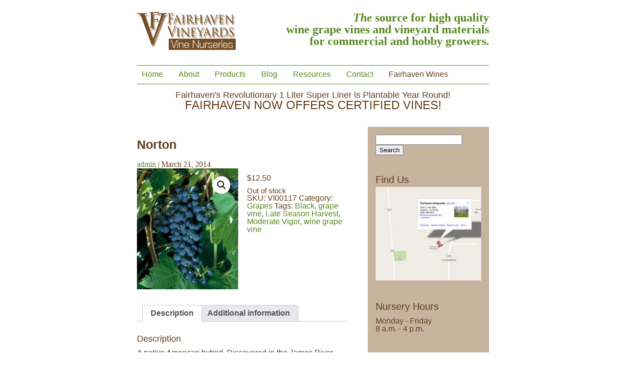

--- FILE ---
content_type: text/html; charset=UTF-8
request_url: https://fairhavenvineyards.com/product/norton/
body_size: 20158
content:
<!DOCTYPE html>
<html lang="en-US">
<head>
<meta charset="UTF-8" />
<meta name="viewport" content="width=device-width, initial-scale=1.0" />
<meta name="description" content="Fairhaven Vineyards Vine Nursery is a producer of high quality wine grape vines for commercial and hobby growers located in East Texas." />
<meta name="keywords" content="grape vines, wine grapes, vineyard, installation, growers" />
 <META NAME="geo.position" CONTENT="32.608237; -95.274075">
<META NAME="geo.placename" CONTENT="Hawkins, Texas 75765, USA">
<META NAME="geo.region" CONTENT="US-TX">
<title>Norton  |  Fairhaven Vine Nursery</title>
<link rel="stylesheet" type="text/css" href="https://www.fairhavenvinenursery.com/wp-content/themes/fairhaven_nursery/style.css" />

<meta name='robots' content='max-image-preview:large' />
<link rel='dns-prefetch' href='//www.fairhavenvinenursery.com' />
<link rel="alternate" type="application/rss+xml" title="Fairhaven Vine Nursery &raquo; Feed" href="https://www.fairhavenvinenursery.com/feed/" />
<link rel="alternate" type="application/rss+xml" title="Fairhaven Vine Nursery &raquo; Comments Feed" href="https://www.fairhavenvinenursery.com/comments/feed/" />
<link rel="alternate" type="application/rss+xml" title="Fairhaven Vine Nursery &raquo; Norton Comments Feed" href="https://www.fairhavenvinenursery.com/product/norton/feed/" />
<link rel="alternate" title="oEmbed (JSON)" type="application/json+oembed" href="https://www.fairhavenvinenursery.com/wp-json/oembed/1.0/embed?url=https%3A%2F%2Fwww.fairhavenvinenursery.com%2Fproduct%2Fnorton%2F" />
<link rel="alternate" title="oEmbed (XML)" type="text/xml+oembed" href="https://www.fairhavenvinenursery.com/wp-json/oembed/1.0/embed?url=https%3A%2F%2Fwww.fairhavenvinenursery.com%2Fproduct%2Fnorton%2F&#038;format=xml" />
		<!-- This site uses the Google Analytics by ExactMetrics plugin v8.11.1 - Using Analytics tracking - https://www.exactmetrics.com/ -->
							<script src="//www.googletagmanager.com/gtag/js?id=G-2Y34FHB99P"  data-cfasync="false" data-wpfc-render="false" type="text/javascript" async></script>
			<script data-cfasync="false" data-wpfc-render="false" type="text/javascript">
				var em_version = '8.11.1';
				var em_track_user = true;
				var em_no_track_reason = '';
								var ExactMetricsDefaultLocations = {"page_location":"https:\/\/www.fairhavenvinenursery.com\/product\/norton\/"};
								if ( typeof ExactMetricsPrivacyGuardFilter === 'function' ) {
					var ExactMetricsLocations = (typeof ExactMetricsExcludeQuery === 'object') ? ExactMetricsPrivacyGuardFilter( ExactMetricsExcludeQuery ) : ExactMetricsPrivacyGuardFilter( ExactMetricsDefaultLocations );
				} else {
					var ExactMetricsLocations = (typeof ExactMetricsExcludeQuery === 'object') ? ExactMetricsExcludeQuery : ExactMetricsDefaultLocations;
				}

								var disableStrs = [
										'ga-disable-G-2Y34FHB99P',
									];

				/* Function to detect opted out users */
				function __gtagTrackerIsOptedOut() {
					for (var index = 0; index < disableStrs.length; index++) {
						if (document.cookie.indexOf(disableStrs[index] + '=true') > -1) {
							return true;
						}
					}

					return false;
				}

				/* Disable tracking if the opt-out cookie exists. */
				if (__gtagTrackerIsOptedOut()) {
					for (var index = 0; index < disableStrs.length; index++) {
						window[disableStrs[index]] = true;
					}
				}

				/* Opt-out function */
				function __gtagTrackerOptout() {
					for (var index = 0; index < disableStrs.length; index++) {
						document.cookie = disableStrs[index] + '=true; expires=Thu, 31 Dec 2099 23:59:59 UTC; path=/';
						window[disableStrs[index]] = true;
					}
				}

				if ('undefined' === typeof gaOptout) {
					function gaOptout() {
						__gtagTrackerOptout();
					}
				}
								window.dataLayer = window.dataLayer || [];

				window.ExactMetricsDualTracker = {
					helpers: {},
					trackers: {},
				};
				if (em_track_user) {
					function __gtagDataLayer() {
						dataLayer.push(arguments);
					}

					function __gtagTracker(type, name, parameters) {
						if (!parameters) {
							parameters = {};
						}

						if (parameters.send_to) {
							__gtagDataLayer.apply(null, arguments);
							return;
						}

						if (type === 'event') {
														parameters.send_to = exactmetrics_frontend.v4_id;
							var hookName = name;
							if (typeof parameters['event_category'] !== 'undefined') {
								hookName = parameters['event_category'] + ':' + name;
							}

							if (typeof ExactMetricsDualTracker.trackers[hookName] !== 'undefined') {
								ExactMetricsDualTracker.trackers[hookName](parameters);
							} else {
								__gtagDataLayer('event', name, parameters);
							}
							
						} else {
							__gtagDataLayer.apply(null, arguments);
						}
					}

					__gtagTracker('js', new Date());
					__gtagTracker('set', {
						'developer_id.dNDMyYj': true,
											});
					if ( ExactMetricsLocations.page_location ) {
						__gtagTracker('set', ExactMetricsLocations);
					}
										__gtagTracker('config', 'G-2Y34FHB99P', {"forceSSL":"true","link_attribution":"true"} );
										window.gtag = __gtagTracker;										(function () {
						/* https://developers.google.com/analytics/devguides/collection/analyticsjs/ */
						/* ga and __gaTracker compatibility shim. */
						var noopfn = function () {
							return null;
						};
						var newtracker = function () {
							return new Tracker();
						};
						var Tracker = function () {
							return null;
						};
						var p = Tracker.prototype;
						p.get = noopfn;
						p.set = noopfn;
						p.send = function () {
							var args = Array.prototype.slice.call(arguments);
							args.unshift('send');
							__gaTracker.apply(null, args);
						};
						var __gaTracker = function () {
							var len = arguments.length;
							if (len === 0) {
								return;
							}
							var f = arguments[len - 1];
							if (typeof f !== 'object' || f === null || typeof f.hitCallback !== 'function') {
								if ('send' === arguments[0]) {
									var hitConverted, hitObject = false, action;
									if ('event' === arguments[1]) {
										if ('undefined' !== typeof arguments[3]) {
											hitObject = {
												'eventAction': arguments[3],
												'eventCategory': arguments[2],
												'eventLabel': arguments[4],
												'value': arguments[5] ? arguments[5] : 1,
											}
										}
									}
									if ('pageview' === arguments[1]) {
										if ('undefined' !== typeof arguments[2]) {
											hitObject = {
												'eventAction': 'page_view',
												'page_path': arguments[2],
											}
										}
									}
									if (typeof arguments[2] === 'object') {
										hitObject = arguments[2];
									}
									if (typeof arguments[5] === 'object') {
										Object.assign(hitObject, arguments[5]);
									}
									if ('undefined' !== typeof arguments[1].hitType) {
										hitObject = arguments[1];
										if ('pageview' === hitObject.hitType) {
											hitObject.eventAction = 'page_view';
										}
									}
									if (hitObject) {
										action = 'timing' === arguments[1].hitType ? 'timing_complete' : hitObject.eventAction;
										hitConverted = mapArgs(hitObject);
										__gtagTracker('event', action, hitConverted);
									}
								}
								return;
							}

							function mapArgs(args) {
								var arg, hit = {};
								var gaMap = {
									'eventCategory': 'event_category',
									'eventAction': 'event_action',
									'eventLabel': 'event_label',
									'eventValue': 'event_value',
									'nonInteraction': 'non_interaction',
									'timingCategory': 'event_category',
									'timingVar': 'name',
									'timingValue': 'value',
									'timingLabel': 'event_label',
									'page': 'page_path',
									'location': 'page_location',
									'title': 'page_title',
									'referrer' : 'page_referrer',
								};
								for (arg in args) {
																		if (!(!args.hasOwnProperty(arg) || !gaMap.hasOwnProperty(arg))) {
										hit[gaMap[arg]] = args[arg];
									} else {
										hit[arg] = args[arg];
									}
								}
								return hit;
							}

							try {
								f.hitCallback();
							} catch (ex) {
							}
						};
						__gaTracker.create = newtracker;
						__gaTracker.getByName = newtracker;
						__gaTracker.getAll = function () {
							return [];
						};
						__gaTracker.remove = noopfn;
						__gaTracker.loaded = true;
						window['__gaTracker'] = __gaTracker;
					})();
									} else {
										console.log("");
					(function () {
						function __gtagTracker() {
							return null;
						}

						window['__gtagTracker'] = __gtagTracker;
						window['gtag'] = __gtagTracker;
					})();
									}
			</script>
							<!-- / Google Analytics by ExactMetrics -->
		<style id='wp-img-auto-sizes-contain-inline-css' type='text/css'>
img:is([sizes=auto i],[sizes^="auto," i]){contain-intrinsic-size:3000px 1500px}
/*# sourceURL=wp-img-auto-sizes-contain-inline-css */
</style>
<style id='wp-emoji-styles-inline-css' type='text/css'>

	img.wp-smiley, img.emoji {
		display: inline !important;
		border: none !important;
		box-shadow: none !important;
		height: 1em !important;
		width: 1em !important;
		margin: 0 0.07em !important;
		vertical-align: -0.1em !important;
		background: none !important;
		padding: 0 !important;
	}
/*# sourceURL=wp-emoji-styles-inline-css */
</style>
<style id='wp-block-library-inline-css' type='text/css'>
:root{--wp-block-synced-color:#7a00df;--wp-block-synced-color--rgb:122,0,223;--wp-bound-block-color:var(--wp-block-synced-color);--wp-editor-canvas-background:#ddd;--wp-admin-theme-color:#007cba;--wp-admin-theme-color--rgb:0,124,186;--wp-admin-theme-color-darker-10:#006ba1;--wp-admin-theme-color-darker-10--rgb:0,107,160.5;--wp-admin-theme-color-darker-20:#005a87;--wp-admin-theme-color-darker-20--rgb:0,90,135;--wp-admin-border-width-focus:2px}@media (min-resolution:192dpi){:root{--wp-admin-border-width-focus:1.5px}}.wp-element-button{cursor:pointer}:root .has-very-light-gray-background-color{background-color:#eee}:root .has-very-dark-gray-background-color{background-color:#313131}:root .has-very-light-gray-color{color:#eee}:root .has-very-dark-gray-color{color:#313131}:root .has-vivid-green-cyan-to-vivid-cyan-blue-gradient-background{background:linear-gradient(135deg,#00d084,#0693e3)}:root .has-purple-crush-gradient-background{background:linear-gradient(135deg,#34e2e4,#4721fb 50%,#ab1dfe)}:root .has-hazy-dawn-gradient-background{background:linear-gradient(135deg,#faaca8,#dad0ec)}:root .has-subdued-olive-gradient-background{background:linear-gradient(135deg,#fafae1,#67a671)}:root .has-atomic-cream-gradient-background{background:linear-gradient(135deg,#fdd79a,#004a59)}:root .has-nightshade-gradient-background{background:linear-gradient(135deg,#330968,#31cdcf)}:root .has-midnight-gradient-background{background:linear-gradient(135deg,#020381,#2874fc)}:root{--wp--preset--font-size--normal:16px;--wp--preset--font-size--huge:42px}.has-regular-font-size{font-size:1em}.has-larger-font-size{font-size:2.625em}.has-normal-font-size{font-size:var(--wp--preset--font-size--normal)}.has-huge-font-size{font-size:var(--wp--preset--font-size--huge)}.has-text-align-center{text-align:center}.has-text-align-left{text-align:left}.has-text-align-right{text-align:right}.has-fit-text{white-space:nowrap!important}#end-resizable-editor-section{display:none}.aligncenter{clear:both}.items-justified-left{justify-content:flex-start}.items-justified-center{justify-content:center}.items-justified-right{justify-content:flex-end}.items-justified-space-between{justify-content:space-between}.screen-reader-text{border:0;clip-path:inset(50%);height:1px;margin:-1px;overflow:hidden;padding:0;position:absolute;width:1px;word-wrap:normal!important}.screen-reader-text:focus{background-color:#ddd;clip-path:none;color:#444;display:block;font-size:1em;height:auto;left:5px;line-height:normal;padding:15px 23px 14px;text-decoration:none;top:5px;width:auto;z-index:100000}html :where(.has-border-color){border-style:solid}html :where([style*=border-top-color]){border-top-style:solid}html :where([style*=border-right-color]){border-right-style:solid}html :where([style*=border-bottom-color]){border-bottom-style:solid}html :where([style*=border-left-color]){border-left-style:solid}html :where([style*=border-width]){border-style:solid}html :where([style*=border-top-width]){border-top-style:solid}html :where([style*=border-right-width]){border-right-style:solid}html :where([style*=border-bottom-width]){border-bottom-style:solid}html :where([style*=border-left-width]){border-left-style:solid}html :where(img[class*=wp-image-]){height:auto;max-width:100%}:where(figure){margin:0 0 1em}html :where(.is-position-sticky){--wp-admin--admin-bar--position-offset:var(--wp-admin--admin-bar--height,0px)}@media screen and (max-width:600px){html :where(.is-position-sticky){--wp-admin--admin-bar--position-offset:0px}}

/*# sourceURL=wp-block-library-inline-css */
</style><style id='global-styles-inline-css' type='text/css'>
:root{--wp--preset--aspect-ratio--square: 1;--wp--preset--aspect-ratio--4-3: 4/3;--wp--preset--aspect-ratio--3-4: 3/4;--wp--preset--aspect-ratio--3-2: 3/2;--wp--preset--aspect-ratio--2-3: 2/3;--wp--preset--aspect-ratio--16-9: 16/9;--wp--preset--aspect-ratio--9-16: 9/16;--wp--preset--color--black: #000000;--wp--preset--color--cyan-bluish-gray: #abb8c3;--wp--preset--color--white: #ffffff;--wp--preset--color--pale-pink: #f78da7;--wp--preset--color--vivid-red: #cf2e2e;--wp--preset--color--luminous-vivid-orange: #ff6900;--wp--preset--color--luminous-vivid-amber: #fcb900;--wp--preset--color--light-green-cyan: #7bdcb5;--wp--preset--color--vivid-green-cyan: #00d084;--wp--preset--color--pale-cyan-blue: #8ed1fc;--wp--preset--color--vivid-cyan-blue: #0693e3;--wp--preset--color--vivid-purple: #9b51e0;--wp--preset--gradient--vivid-cyan-blue-to-vivid-purple: linear-gradient(135deg,rgb(6,147,227) 0%,rgb(155,81,224) 100%);--wp--preset--gradient--light-green-cyan-to-vivid-green-cyan: linear-gradient(135deg,rgb(122,220,180) 0%,rgb(0,208,130) 100%);--wp--preset--gradient--luminous-vivid-amber-to-luminous-vivid-orange: linear-gradient(135deg,rgb(252,185,0) 0%,rgb(255,105,0) 100%);--wp--preset--gradient--luminous-vivid-orange-to-vivid-red: linear-gradient(135deg,rgb(255,105,0) 0%,rgb(207,46,46) 100%);--wp--preset--gradient--very-light-gray-to-cyan-bluish-gray: linear-gradient(135deg,rgb(238,238,238) 0%,rgb(169,184,195) 100%);--wp--preset--gradient--cool-to-warm-spectrum: linear-gradient(135deg,rgb(74,234,220) 0%,rgb(151,120,209) 20%,rgb(207,42,186) 40%,rgb(238,44,130) 60%,rgb(251,105,98) 80%,rgb(254,248,76) 100%);--wp--preset--gradient--blush-light-purple: linear-gradient(135deg,rgb(255,206,236) 0%,rgb(152,150,240) 100%);--wp--preset--gradient--blush-bordeaux: linear-gradient(135deg,rgb(254,205,165) 0%,rgb(254,45,45) 50%,rgb(107,0,62) 100%);--wp--preset--gradient--luminous-dusk: linear-gradient(135deg,rgb(255,203,112) 0%,rgb(199,81,192) 50%,rgb(65,88,208) 100%);--wp--preset--gradient--pale-ocean: linear-gradient(135deg,rgb(255,245,203) 0%,rgb(182,227,212) 50%,rgb(51,167,181) 100%);--wp--preset--gradient--electric-grass: linear-gradient(135deg,rgb(202,248,128) 0%,rgb(113,206,126) 100%);--wp--preset--gradient--midnight: linear-gradient(135deg,rgb(2,3,129) 0%,rgb(40,116,252) 100%);--wp--preset--font-size--small: 13px;--wp--preset--font-size--medium: 20px;--wp--preset--font-size--large: 36px;--wp--preset--font-size--x-large: 42px;--wp--preset--spacing--20: 0.44rem;--wp--preset--spacing--30: 0.67rem;--wp--preset--spacing--40: 1rem;--wp--preset--spacing--50: 1.5rem;--wp--preset--spacing--60: 2.25rem;--wp--preset--spacing--70: 3.38rem;--wp--preset--spacing--80: 5.06rem;--wp--preset--shadow--natural: 6px 6px 9px rgba(0, 0, 0, 0.2);--wp--preset--shadow--deep: 12px 12px 50px rgba(0, 0, 0, 0.4);--wp--preset--shadow--sharp: 6px 6px 0px rgba(0, 0, 0, 0.2);--wp--preset--shadow--outlined: 6px 6px 0px -3px rgb(255, 255, 255), 6px 6px rgb(0, 0, 0);--wp--preset--shadow--crisp: 6px 6px 0px rgb(0, 0, 0);}:where(.is-layout-flex){gap: 0.5em;}:where(.is-layout-grid){gap: 0.5em;}body .is-layout-flex{display: flex;}.is-layout-flex{flex-wrap: wrap;align-items: center;}.is-layout-flex > :is(*, div){margin: 0;}body .is-layout-grid{display: grid;}.is-layout-grid > :is(*, div){margin: 0;}:where(.wp-block-columns.is-layout-flex){gap: 2em;}:where(.wp-block-columns.is-layout-grid){gap: 2em;}:where(.wp-block-post-template.is-layout-flex){gap: 1.25em;}:where(.wp-block-post-template.is-layout-grid){gap: 1.25em;}.has-black-color{color: var(--wp--preset--color--black) !important;}.has-cyan-bluish-gray-color{color: var(--wp--preset--color--cyan-bluish-gray) !important;}.has-white-color{color: var(--wp--preset--color--white) !important;}.has-pale-pink-color{color: var(--wp--preset--color--pale-pink) !important;}.has-vivid-red-color{color: var(--wp--preset--color--vivid-red) !important;}.has-luminous-vivid-orange-color{color: var(--wp--preset--color--luminous-vivid-orange) !important;}.has-luminous-vivid-amber-color{color: var(--wp--preset--color--luminous-vivid-amber) !important;}.has-light-green-cyan-color{color: var(--wp--preset--color--light-green-cyan) !important;}.has-vivid-green-cyan-color{color: var(--wp--preset--color--vivid-green-cyan) !important;}.has-pale-cyan-blue-color{color: var(--wp--preset--color--pale-cyan-blue) !important;}.has-vivid-cyan-blue-color{color: var(--wp--preset--color--vivid-cyan-blue) !important;}.has-vivid-purple-color{color: var(--wp--preset--color--vivid-purple) !important;}.has-black-background-color{background-color: var(--wp--preset--color--black) !important;}.has-cyan-bluish-gray-background-color{background-color: var(--wp--preset--color--cyan-bluish-gray) !important;}.has-white-background-color{background-color: var(--wp--preset--color--white) !important;}.has-pale-pink-background-color{background-color: var(--wp--preset--color--pale-pink) !important;}.has-vivid-red-background-color{background-color: var(--wp--preset--color--vivid-red) !important;}.has-luminous-vivid-orange-background-color{background-color: var(--wp--preset--color--luminous-vivid-orange) !important;}.has-luminous-vivid-amber-background-color{background-color: var(--wp--preset--color--luminous-vivid-amber) !important;}.has-light-green-cyan-background-color{background-color: var(--wp--preset--color--light-green-cyan) !important;}.has-vivid-green-cyan-background-color{background-color: var(--wp--preset--color--vivid-green-cyan) !important;}.has-pale-cyan-blue-background-color{background-color: var(--wp--preset--color--pale-cyan-blue) !important;}.has-vivid-cyan-blue-background-color{background-color: var(--wp--preset--color--vivid-cyan-blue) !important;}.has-vivid-purple-background-color{background-color: var(--wp--preset--color--vivid-purple) !important;}.has-black-border-color{border-color: var(--wp--preset--color--black) !important;}.has-cyan-bluish-gray-border-color{border-color: var(--wp--preset--color--cyan-bluish-gray) !important;}.has-white-border-color{border-color: var(--wp--preset--color--white) !important;}.has-pale-pink-border-color{border-color: var(--wp--preset--color--pale-pink) !important;}.has-vivid-red-border-color{border-color: var(--wp--preset--color--vivid-red) !important;}.has-luminous-vivid-orange-border-color{border-color: var(--wp--preset--color--luminous-vivid-orange) !important;}.has-luminous-vivid-amber-border-color{border-color: var(--wp--preset--color--luminous-vivid-amber) !important;}.has-light-green-cyan-border-color{border-color: var(--wp--preset--color--light-green-cyan) !important;}.has-vivid-green-cyan-border-color{border-color: var(--wp--preset--color--vivid-green-cyan) !important;}.has-pale-cyan-blue-border-color{border-color: var(--wp--preset--color--pale-cyan-blue) !important;}.has-vivid-cyan-blue-border-color{border-color: var(--wp--preset--color--vivid-cyan-blue) !important;}.has-vivid-purple-border-color{border-color: var(--wp--preset--color--vivid-purple) !important;}.has-vivid-cyan-blue-to-vivid-purple-gradient-background{background: var(--wp--preset--gradient--vivid-cyan-blue-to-vivid-purple) !important;}.has-light-green-cyan-to-vivid-green-cyan-gradient-background{background: var(--wp--preset--gradient--light-green-cyan-to-vivid-green-cyan) !important;}.has-luminous-vivid-amber-to-luminous-vivid-orange-gradient-background{background: var(--wp--preset--gradient--luminous-vivid-amber-to-luminous-vivid-orange) !important;}.has-luminous-vivid-orange-to-vivid-red-gradient-background{background: var(--wp--preset--gradient--luminous-vivid-orange-to-vivid-red) !important;}.has-very-light-gray-to-cyan-bluish-gray-gradient-background{background: var(--wp--preset--gradient--very-light-gray-to-cyan-bluish-gray) !important;}.has-cool-to-warm-spectrum-gradient-background{background: var(--wp--preset--gradient--cool-to-warm-spectrum) !important;}.has-blush-light-purple-gradient-background{background: var(--wp--preset--gradient--blush-light-purple) !important;}.has-blush-bordeaux-gradient-background{background: var(--wp--preset--gradient--blush-bordeaux) !important;}.has-luminous-dusk-gradient-background{background: var(--wp--preset--gradient--luminous-dusk) !important;}.has-pale-ocean-gradient-background{background: var(--wp--preset--gradient--pale-ocean) !important;}.has-electric-grass-gradient-background{background: var(--wp--preset--gradient--electric-grass) !important;}.has-midnight-gradient-background{background: var(--wp--preset--gradient--midnight) !important;}.has-small-font-size{font-size: var(--wp--preset--font-size--small) !important;}.has-medium-font-size{font-size: var(--wp--preset--font-size--medium) !important;}.has-large-font-size{font-size: var(--wp--preset--font-size--large) !important;}.has-x-large-font-size{font-size: var(--wp--preset--font-size--x-large) !important;}
/*# sourceURL=global-styles-inline-css */
</style>

<style id='classic-theme-styles-inline-css' type='text/css'>
/*! This file is auto-generated */
.wp-block-button__link{color:#fff;background-color:#32373c;border-radius:9999px;box-shadow:none;text-decoration:none;padding:calc(.667em + 2px) calc(1.333em + 2px);font-size:1.125em}.wp-block-file__button{background:#32373c;color:#fff;text-decoration:none}
/*# sourceURL=/wp-includes/css/classic-themes.min.css */
</style>
<style id='responsive-menu-inline-css' type='text/css'>
/** This file is major component of this plugin so please don't try to edit here. */
#rmp_menu_trigger-13197 {
  width: 55px;
  height: 55px;
  position: absolute;
  top: 15px;
  border-radius: 5px;
  display: none;
  text-decoration: none;
  right: 5%;
  background: #000000;
  transition: transform 0.5s, background-color 0.5s;
}
#rmp_menu_trigger-13197:hover, #rmp_menu_trigger-13197:focus {
  background: #000000;
  text-decoration: unset;
}
#rmp_menu_trigger-13197.is-active {
  background: #000000;
}
#rmp_menu_trigger-13197 .rmp-trigger-box {
  width: 25px;
  color: #ffffff;
}
#rmp_menu_trigger-13197 .rmp-trigger-icon-active, #rmp_menu_trigger-13197 .rmp-trigger-text-open {
  display: none;
}
#rmp_menu_trigger-13197.is-active .rmp-trigger-icon-active, #rmp_menu_trigger-13197.is-active .rmp-trigger-text-open {
  display: inline;
}
#rmp_menu_trigger-13197.is-active .rmp-trigger-icon-inactive, #rmp_menu_trigger-13197.is-active .rmp-trigger-text {
  display: none;
}
#rmp_menu_trigger-13197 .rmp-trigger-label {
  color: #ffffff;
  pointer-events: none;
  line-height: 13px;
  font-family: inherit;
  font-size: 14px;
  display: inline;
  text-transform: inherit;
}
#rmp_menu_trigger-13197 .rmp-trigger-label.rmp-trigger-label-top {
  display: block;
  margin-bottom: 12px;
}
#rmp_menu_trigger-13197 .rmp-trigger-label.rmp-trigger-label-bottom {
  display: block;
  margin-top: 12px;
}
#rmp_menu_trigger-13197 .responsive-menu-pro-inner {
  display: block;
}
#rmp_menu_trigger-13197 .rmp-trigger-icon-inactive .rmp-font-icon {
  color: #ffffff;
}
#rmp_menu_trigger-13197 .responsive-menu-pro-inner, #rmp_menu_trigger-13197 .responsive-menu-pro-inner::before, #rmp_menu_trigger-13197 .responsive-menu-pro-inner::after {
  width: 25px;
  height: 3px;
  background-color: #ffffff;
  border-radius: 4px;
  position: absolute;
}
#rmp_menu_trigger-13197 .rmp-trigger-icon-active .rmp-font-icon {
  color: #ffffff;
}
#rmp_menu_trigger-13197.is-active .responsive-menu-pro-inner, #rmp_menu_trigger-13197.is-active .responsive-menu-pro-inner::before, #rmp_menu_trigger-13197.is-active .responsive-menu-pro-inner::after {
  background-color: #ffffff;
}
#rmp_menu_trigger-13197:hover .rmp-trigger-icon-inactive .rmp-font-icon {
  color: #ffffff;
}
#rmp_menu_trigger-13197:not(.is-active):hover .responsive-menu-pro-inner, #rmp_menu_trigger-13197:not(.is-active):hover .responsive-menu-pro-inner::before, #rmp_menu_trigger-13197:not(.is-active):hover .responsive-menu-pro-inner::after {
  background-color: #ffffff;
}
#rmp_menu_trigger-13197 .responsive-menu-pro-inner::before {
  top: 10px;
}
#rmp_menu_trigger-13197 .responsive-menu-pro-inner::after {
  bottom: 10px;
}
#rmp_menu_trigger-13197.is-active .responsive-menu-pro-inner::after {
  bottom: 0;
}
/* Hamburger menu styling */
@media screen and (max-width: 1000px) {
  /** Menu Title Style */
  /** Menu Additional Content Style */
  #mainMenu {
    display: none !important;
  }
  #rmp_menu_trigger-13197 {
    display: block;
  }
  #rmp-container-13197 {
    position: fixed;
    top: 0;
    margin: 0;
    transition: transform 0.5s;
    overflow: auto;
    display: block;
    width: 75%;
    background-color: #212121;
    background-image: url("");
    height: 100%;
    left: 0;
    padding-top: 0px;
    padding-left: 0px;
    padding-bottom: 0px;
    padding-right: 0px;
  }
  #rmp-menu-wrap-13197 {
    padding-top: 0px;
    padding-left: 0px;
    padding-bottom: 0px;
    padding-right: 0px;
    background-color: #212121;
  }
  #rmp-menu-wrap-13197 .rmp-menu, #rmp-menu-wrap-13197 .rmp-submenu {
    width: 100%;
    box-sizing: border-box;
    margin: 0;
    padding: 0;
  }
  #rmp-menu-wrap-13197 .rmp-submenu-depth-1 .rmp-menu-item-link {
    padding-left: 10%;
  }
  #rmp-menu-wrap-13197 .rmp-submenu-depth-2 .rmp-menu-item-link {
    padding-left: 15%;
  }
  #rmp-menu-wrap-13197 .rmp-submenu-depth-3 .rmp-menu-item-link {
    padding-left: 20%;
  }
  #rmp-menu-wrap-13197 .rmp-submenu-depth-4 .rmp-menu-item-link {
    padding-left: 25%;
  }
  #rmp-menu-wrap-13197 .rmp-submenu.rmp-submenu-open {
    display: block;
  }
  #rmp-menu-wrap-13197 .rmp-menu-item {
    width: 100%;
    list-style: none;
    margin: 0;
  }
  #rmp-menu-wrap-13197 .rmp-menu-item-link {
    height: 40px;
    line-height: 40px;
    font-size: 16px;
    border-bottom: 1px solid #212121;
    font-family: "Arial";
    color: #ffffff;
    text-align: left;
    background-color: #212121;
    font-weight: normal;
    letter-spacing: 0px;
    display: block;
    box-sizing: border-box;
    width: 100%;
    text-decoration: none;
    position: relative;
    overflow: hidden;
    transition: background-color 0.5s, border-color 0.5s, 0.5s;
    padding: 0 5%;
    padding-right: 50px;
  }
  #rmp-menu-wrap-13197 .rmp-menu-item-link:after, #rmp-menu-wrap-13197 .rmp-menu-item-link:before {
    display: none;
  }
  #rmp-menu-wrap-13197 .rmp-menu-item-link:hover, #rmp-menu-wrap-13197 .rmp-menu-item-link:focus {
    color: #ffffff;
    border-color: #212121;
    background-color: #3f3f3f;
  }
  #rmp-menu-wrap-13197 .rmp-menu-item-link:focus {
    outline: none;
    border-color: unset;
    box-shadow: unset;
  }
  #rmp-menu-wrap-13197 .rmp-menu-item-link .rmp-font-icon {
    height: 40px;
    line-height: 40px;
    margin-right: 10px;
    font-size: 16px;
  }
  #rmp-menu-wrap-13197 .rmp-menu-current-item .rmp-menu-item-link {
    color: #ffffff;
    border-color: #212121;
    background-color: #212121;
  }
  #rmp-menu-wrap-13197 .rmp-menu-current-item .rmp-menu-item-link:hover, #rmp-menu-wrap-13197 .rmp-menu-current-item .rmp-menu-item-link:focus {
    color: #ffffff;
    border-color: #3f3f3f;
    background-color: #3f3f3f;
  }
  #rmp-menu-wrap-13197 .rmp-menu-subarrow {
    position: absolute;
    top: 0;
    bottom: 0;
    text-align: center;
    overflow: hidden;
    background-size: cover;
    overflow: hidden;
    right: 0;
    border-left-style: solid;
    border-left-color: #212121;
    border-left-width: 1px;
    height: 39px;
    width: 40px;
    color: #ffffff;
    background-color: #212121;
  }
  #rmp-menu-wrap-13197 .rmp-menu-subarrow svg {
    fill: #ffffff;
  }
  #rmp-menu-wrap-13197 .rmp-menu-subarrow:hover {
    color: #ffffff;
    border-color: #3f3f3f;
    background-color: #3f3f3f;
  }
  #rmp-menu-wrap-13197 .rmp-menu-subarrow:hover svg {
    fill: #ffffff;
  }
  #rmp-menu-wrap-13197 .rmp-menu-subarrow .rmp-font-icon {
    margin-right: unset;
  }
  #rmp-menu-wrap-13197 .rmp-menu-subarrow * {
    vertical-align: middle;
    line-height: 39px;
  }
  #rmp-menu-wrap-13197 .rmp-menu-subarrow-active {
    display: block;
    background-size: cover;
    color: #ffffff;
    border-color: #212121;
    background-color: #212121;
  }
  #rmp-menu-wrap-13197 .rmp-menu-subarrow-active svg {
    fill: #ffffff;
  }
  #rmp-menu-wrap-13197 .rmp-menu-subarrow-active:hover {
    color: #ffffff;
    border-color: #3f3f3f;
    background-color: #3f3f3f;
  }
  #rmp-menu-wrap-13197 .rmp-menu-subarrow-active:hover svg {
    fill: #ffffff;
  }
  #rmp-menu-wrap-13197 .rmp-submenu {
    display: none;
  }
  #rmp-menu-wrap-13197 .rmp-submenu .rmp-menu-item-link {
    height: 40px;
    line-height: 40px;
    letter-spacing: 0px;
    font-size: 16px;
    border-bottom: 1px solid #212121;
    font-family: inherit;
    font-weight: normal;
    color: #ffffff;
    text-align: left;
    background-color: #212121;
  }
  #rmp-menu-wrap-13197 .rmp-submenu .rmp-menu-item-link:hover, #rmp-menu-wrap-13197 .rmp-submenu .rmp-menu-item-link:focus {
    color: #ffffff;
    border-color: #212121;
    background-color: #3f3f3f;
  }
  #rmp-menu-wrap-13197 .rmp-submenu .rmp-menu-current-item .rmp-menu-item-link {
    color: #ffffff;
    border-color: #212121;
    background-color: #212121;
  }
  #rmp-menu-wrap-13197 .rmp-submenu .rmp-menu-current-item .rmp-menu-item-link:hover, #rmp-menu-wrap-13197 .rmp-submenu .rmp-menu-current-item .rmp-menu-item-link:focus {
    color: #ffffff;
    border-color: #3f3f3f;
    background-color: #3f3f3f;
  }
  #rmp-menu-wrap-13197 .rmp-submenu .rmp-menu-subarrow {
    right: 0;
    border-right: unset;
    border-left-style: solid;
    border-left-color: #212121;
    border-left-width: 1px;
    height: 39px;
    line-height: 39px;
    width: 40px;
    color: #ffffff;
    background-color: #212121;
  }
  #rmp-menu-wrap-13197 .rmp-submenu .rmp-menu-subarrow:hover {
    color: #ffffff;
    border-color: #3f3f3f;
    background-color: #3f3f3f;
  }
  #rmp-menu-wrap-13197 .rmp-submenu .rmp-menu-subarrow-active {
    color: #ffffff;
    border-color: #212121;
    background-color: #212121;
  }
  #rmp-menu-wrap-13197 .rmp-submenu .rmp-menu-subarrow-active:hover {
    color: #ffffff;
    border-color: #3f3f3f;
    background-color: #3f3f3f;
  }
  #rmp-menu-wrap-13197 .rmp-menu-item-description {
    margin: 0;
    padding: 5px 5%;
    opacity: 0.8;
    color: #ffffff;
  }
  #rmp-search-box-13197 {
    display: block;
    padding-top: 0px;
    padding-left: 5%;
    padding-bottom: 0px;
    padding-right: 5%;
  }
  #rmp-search-box-13197 .rmp-search-form {
    margin: 0;
  }
  #rmp-search-box-13197 .rmp-search-box {
    background: #ffffff;
    border: 1px solid #dadada;
    color: #333333;
    width: 100%;
    padding: 0 5%;
    border-radius: 30px;
    height: 45px;
    -webkit-appearance: none;
  }
  #rmp-search-box-13197 .rmp-search-box::placeholder {
    color: #c7c7cd;
  }
  #rmp-search-box-13197 .rmp-search-box:focus {
    background-color: #ffffff;
    outline: 2px solid #dadada;
    color: #333333;
  }
  #rmp-menu-title-13197 {
    background-color: #212121;
    color: #ffffff;
    text-align: left;
    font-size: 16px;
    padding-top: 10%;
    padding-left: 5%;
    padding-bottom: 0%;
    padding-right: 5%;
    font-weight: 400;
    transition: background-color 0.5s, border-color 0.5s, color 0.5s;
  }
  #rmp-menu-title-13197:hover {
    background-color: #212121;
    color: #ffffff;
  }
  #rmp-menu-title-13197 > .rmp-menu-title-link {
    color: #ffffff;
    width: 100%;
    background-color: unset;
    text-decoration: none;
  }
  #rmp-menu-title-13197 > .rmp-menu-title-link:hover {
    color: #ffffff;
  }
  #rmp-menu-title-13197 .rmp-font-icon {
    font-size: 16px;
  }
  #rmp-menu-additional-content-13197 {
    padding-top: 0px;
    padding-left: 5%;
    padding-bottom: 0px;
    padding-right: 5%;
    color: #ffffff;
    text-align: center;
    font-size: 16px;
  }
}
/** This file is major component of this plugin so please don't try to edit here. */
#rmp_menu_trigger-13196 {
  width: 55px;
  height: 55px;
  position: absolute;
  top: 15px;
  border-radius: 5px;
  display: none;
  text-decoration: none;
  right: 5%;
  background: #000000;
  transition: transform 0.5s, background-color 0.5s;
}
#rmp_menu_trigger-13196:hover, #rmp_menu_trigger-13196:focus {
  background: #000000;
  text-decoration: unset;
}
#rmp_menu_trigger-13196.is-active {
  background: #000000;
}
#rmp_menu_trigger-13196 .rmp-trigger-box {
  width: 25px;
  color: #ffffff;
}
#rmp_menu_trigger-13196 .rmp-trigger-icon-active, #rmp_menu_trigger-13196 .rmp-trigger-text-open {
  display: none;
}
#rmp_menu_trigger-13196.is-active .rmp-trigger-icon-active, #rmp_menu_trigger-13196.is-active .rmp-trigger-text-open {
  display: inline;
}
#rmp_menu_trigger-13196.is-active .rmp-trigger-icon-inactive, #rmp_menu_trigger-13196.is-active .rmp-trigger-text {
  display: none;
}
#rmp_menu_trigger-13196 .rmp-trigger-label {
  color: #ffffff;
  pointer-events: none;
  line-height: 13px;
  font-family: inherit;
  font-size: 14px;
  display: inline;
  text-transform: inherit;
}
#rmp_menu_trigger-13196 .rmp-trigger-label.rmp-trigger-label-top {
  display: block;
  margin-bottom: 12px;
}
#rmp_menu_trigger-13196 .rmp-trigger-label.rmp-trigger-label-bottom {
  display: block;
  margin-top: 12px;
}
#rmp_menu_trigger-13196 .responsive-menu-pro-inner {
  display: block;
}
#rmp_menu_trigger-13196 .rmp-trigger-icon-inactive .rmp-font-icon {
  color: #ffffff;
}
#rmp_menu_trigger-13196 .responsive-menu-pro-inner, #rmp_menu_trigger-13196 .responsive-menu-pro-inner::before, #rmp_menu_trigger-13196 .responsive-menu-pro-inner::after {
  width: 25px;
  height: 3px;
  background-color: #ffffff;
  border-radius: 4px;
  position: absolute;
}
#rmp_menu_trigger-13196 .rmp-trigger-icon-active .rmp-font-icon {
  color: #ffffff;
}
#rmp_menu_trigger-13196.is-active .responsive-menu-pro-inner, #rmp_menu_trigger-13196.is-active .responsive-menu-pro-inner::before, #rmp_menu_trigger-13196.is-active .responsive-menu-pro-inner::after {
  background-color: #ffffff;
}
#rmp_menu_trigger-13196:hover .rmp-trigger-icon-inactive .rmp-font-icon {
  color: #ffffff;
}
#rmp_menu_trigger-13196:not(.is-active):hover .responsive-menu-pro-inner, #rmp_menu_trigger-13196:not(.is-active):hover .responsive-menu-pro-inner::before, #rmp_menu_trigger-13196:not(.is-active):hover .responsive-menu-pro-inner::after {
  background-color: #ffffff;
}
#rmp_menu_trigger-13196 .responsive-menu-pro-inner::before {
  top: 10px;
}
#rmp_menu_trigger-13196 .responsive-menu-pro-inner::after {
  bottom: 10px;
}
#rmp_menu_trigger-13196.is-active .responsive-menu-pro-inner::after {
  bottom: 0;
}
/* Hamburger menu styling */
@media screen and (max-width: 1000px) {
  /** Menu Title Style */
  /** Menu Additional Content Style */
  #mainMenu {
    display: none !important;
  }
  #rmp_menu_trigger-13196 {
    display: block;
  }
  #rmp-container-13196 {
    position: fixed;
    top: 0;
    margin: 0;
    transition: transform 0.5s;
    overflow: auto;
    display: block;
    width: 75%;
    background-color: #212121;
    background-image: url("");
    height: 100%;
    left: 0;
    padding-top: 0px;
    padding-left: 0px;
    padding-bottom: 0px;
    padding-right: 0px;
  }
  #rmp-menu-wrap-13196 {
    padding-top: 0px;
    padding-left: 0px;
    padding-bottom: 0px;
    padding-right: 0px;
    background-color: #212121;
  }
  #rmp-menu-wrap-13196 .rmp-menu, #rmp-menu-wrap-13196 .rmp-submenu {
    width: 100%;
    box-sizing: border-box;
    margin: 0;
    padding: 0;
  }
  #rmp-menu-wrap-13196 .rmp-submenu-depth-1 .rmp-menu-item-link {
    padding-left: 10%;
  }
  #rmp-menu-wrap-13196 .rmp-submenu-depth-2 .rmp-menu-item-link {
    padding-left: 15%;
  }
  #rmp-menu-wrap-13196 .rmp-submenu-depth-3 .rmp-menu-item-link {
    padding-left: 20%;
  }
  #rmp-menu-wrap-13196 .rmp-submenu-depth-4 .rmp-menu-item-link {
    padding-left: 25%;
  }
  #rmp-menu-wrap-13196 .rmp-submenu.rmp-submenu-open {
    display: block;
  }
  #rmp-menu-wrap-13196 .rmp-menu-item {
    width: 100%;
    list-style: none;
    margin: 0;
  }
  #rmp-menu-wrap-13196 .rmp-menu-item-link {
    height: 40px;
    line-height: 40px;
    font-size: 16px;
    border-bottom: 1px solid #212121;
    font-family: "Arial";
    color: #ffffff;
    text-align: left;
    background-color: #212121;
    font-weight: normal;
    letter-spacing: 0px;
    display: block;
    box-sizing: border-box;
    width: 100%;
    text-decoration: none;
    position: relative;
    overflow: hidden;
    transition: background-color 0.5s, border-color 0.5s, 0.5s;
    padding: 0 5%;
    padding-right: 50px;
  }
  #rmp-menu-wrap-13196 .rmp-menu-item-link:after, #rmp-menu-wrap-13196 .rmp-menu-item-link:before {
    display: none;
  }
  #rmp-menu-wrap-13196 .rmp-menu-item-link:hover, #rmp-menu-wrap-13196 .rmp-menu-item-link:focus {
    color: #ffffff;
    border-color: #212121;
    background-color: #3f3f3f;
  }
  #rmp-menu-wrap-13196 .rmp-menu-item-link:focus {
    outline: none;
    border-color: unset;
    box-shadow: unset;
  }
  #rmp-menu-wrap-13196 .rmp-menu-item-link .rmp-font-icon {
    height: 40px;
    line-height: 40px;
    margin-right: 10px;
    font-size: 16px;
  }
  #rmp-menu-wrap-13196 .rmp-menu-current-item .rmp-menu-item-link {
    color: #ffffff;
    border-color: #212121;
    background-color: #212121;
  }
  #rmp-menu-wrap-13196 .rmp-menu-current-item .rmp-menu-item-link:hover, #rmp-menu-wrap-13196 .rmp-menu-current-item .rmp-menu-item-link:focus {
    color: #ffffff;
    border-color: #3f3f3f;
    background-color: #3f3f3f;
  }
  #rmp-menu-wrap-13196 .rmp-menu-subarrow {
    position: absolute;
    top: 0;
    bottom: 0;
    text-align: center;
    overflow: hidden;
    background-size: cover;
    overflow: hidden;
    right: 0;
    border-left-style: solid;
    border-left-color: #212121;
    border-left-width: 1px;
    height: 39px;
    width: 40px;
    color: #ffffff;
    background-color: #212121;
  }
  #rmp-menu-wrap-13196 .rmp-menu-subarrow svg {
    fill: #ffffff;
  }
  #rmp-menu-wrap-13196 .rmp-menu-subarrow:hover {
    color: #ffffff;
    border-color: #3f3f3f;
    background-color: #3f3f3f;
  }
  #rmp-menu-wrap-13196 .rmp-menu-subarrow:hover svg {
    fill: #ffffff;
  }
  #rmp-menu-wrap-13196 .rmp-menu-subarrow .rmp-font-icon {
    margin-right: unset;
  }
  #rmp-menu-wrap-13196 .rmp-menu-subarrow * {
    vertical-align: middle;
    line-height: 39px;
  }
  #rmp-menu-wrap-13196 .rmp-menu-subarrow-active {
    display: block;
    background-size: cover;
    color: #ffffff;
    border-color: #212121;
    background-color: #212121;
  }
  #rmp-menu-wrap-13196 .rmp-menu-subarrow-active svg {
    fill: #ffffff;
  }
  #rmp-menu-wrap-13196 .rmp-menu-subarrow-active:hover {
    color: #ffffff;
    border-color: #3f3f3f;
    background-color: #3f3f3f;
  }
  #rmp-menu-wrap-13196 .rmp-menu-subarrow-active:hover svg {
    fill: #ffffff;
  }
  #rmp-menu-wrap-13196 .rmp-submenu {
    display: none;
  }
  #rmp-menu-wrap-13196 .rmp-submenu .rmp-menu-item-link {
    height: 40px;
    line-height: 40px;
    letter-spacing: 0px;
    font-size: 16px;
    border-bottom: 1px solid #212121;
    font-family: inherit;
    font-weight: normal;
    color: #ffffff;
    text-align: left;
    background-color: #212121;
  }
  #rmp-menu-wrap-13196 .rmp-submenu .rmp-menu-item-link:hover, #rmp-menu-wrap-13196 .rmp-submenu .rmp-menu-item-link:focus {
    color: #ffffff;
    border-color: #212121;
    background-color: #3f3f3f;
  }
  #rmp-menu-wrap-13196 .rmp-submenu .rmp-menu-current-item .rmp-menu-item-link {
    color: #ffffff;
    border-color: #212121;
    background-color: #212121;
  }
  #rmp-menu-wrap-13196 .rmp-submenu .rmp-menu-current-item .rmp-menu-item-link:hover, #rmp-menu-wrap-13196 .rmp-submenu .rmp-menu-current-item .rmp-menu-item-link:focus {
    color: #ffffff;
    border-color: #3f3f3f;
    background-color: #3f3f3f;
  }
  #rmp-menu-wrap-13196 .rmp-submenu .rmp-menu-subarrow {
    right: 0;
    border-right: unset;
    border-left-style: solid;
    border-left-color: #212121;
    border-left-width: 1px;
    height: 39px;
    line-height: 39px;
    width: 40px;
    color: #ffffff;
    background-color: #212121;
  }
  #rmp-menu-wrap-13196 .rmp-submenu .rmp-menu-subarrow:hover {
    color: #ffffff;
    border-color: #3f3f3f;
    background-color: #3f3f3f;
  }
  #rmp-menu-wrap-13196 .rmp-submenu .rmp-menu-subarrow-active {
    color: #ffffff;
    border-color: #212121;
    background-color: #212121;
  }
  #rmp-menu-wrap-13196 .rmp-submenu .rmp-menu-subarrow-active:hover {
    color: #ffffff;
    border-color: #3f3f3f;
    background-color: #3f3f3f;
  }
  #rmp-menu-wrap-13196 .rmp-menu-item-description {
    margin: 0;
    padding: 5px 5%;
    opacity: 0.8;
    color: #ffffff;
  }
  #rmp-search-box-13196 {
    display: block;
    padding-top: 0px;
    padding-left: 5%;
    padding-bottom: 0px;
    padding-right: 5%;
  }
  #rmp-search-box-13196 .rmp-search-form {
    margin: 0;
  }
  #rmp-search-box-13196 .rmp-search-box {
    background: #ffffff;
    border: 1px solid #dadada;
    color: #333333;
    width: 100%;
    padding: 0 5%;
    border-radius: 30px;
    height: 45px;
    -webkit-appearance: none;
  }
  #rmp-search-box-13196 .rmp-search-box::placeholder {
    color: #c7c7cd;
  }
  #rmp-search-box-13196 .rmp-search-box:focus {
    background-color: #ffffff;
    outline: 2px solid #dadada;
    color: #333333;
  }
  #rmp-menu-title-13196 {
    background-color: #212121;
    color: #ffffff;
    text-align: left;
    font-size: 16px;
    padding-top: 10%;
    padding-left: 5%;
    padding-bottom: 0%;
    padding-right: 5%;
    font-weight: 400;
    transition: background-color 0.5s, border-color 0.5s, color 0.5s;
  }
  #rmp-menu-title-13196:hover {
    background-color: #212121;
    color: #ffffff;
  }
  #rmp-menu-title-13196 > .rmp-menu-title-link {
    color: #ffffff;
    width: 100%;
    background-color: unset;
    text-decoration: none;
  }
  #rmp-menu-title-13196 > .rmp-menu-title-link:hover {
    color: #ffffff;
  }
  #rmp-menu-title-13196 .rmp-font-icon {
    font-size: 16px;
  }
  #rmp-menu-additional-content-13196 {
    padding-top: 0px;
    padding-left: 5%;
    padding-bottom: 0px;
    padding-right: 5%;
    color: #ffffff;
    text-align: center;
    font-size: 16px;
  }
}
/**
This file contents common styling of menus.
*/
.rmp-container {
  display: none;
  visibility: visible;
  padding: 0px 0px 0px 0px;
  z-index: 99998;
  transition: all 0.3s;
  /** Scrolling bar in menu setting box **/
}
.rmp-container.rmp-fade-top, .rmp-container.rmp-fade-left, .rmp-container.rmp-fade-right, .rmp-container.rmp-fade-bottom {
  display: none;
}
.rmp-container.rmp-slide-left, .rmp-container.rmp-push-left {
  transform: translateX(-100%);
  -ms-transform: translateX(-100%);
  -webkit-transform: translateX(-100%);
  -moz-transform: translateX(-100%);
}
.rmp-container.rmp-slide-left.rmp-menu-open, .rmp-container.rmp-push-left.rmp-menu-open {
  transform: translateX(0);
  -ms-transform: translateX(0);
  -webkit-transform: translateX(0);
  -moz-transform: translateX(0);
}
.rmp-container.rmp-slide-right, .rmp-container.rmp-push-right {
  transform: translateX(100%);
  -ms-transform: translateX(100%);
  -webkit-transform: translateX(100%);
  -moz-transform: translateX(100%);
}
.rmp-container.rmp-slide-right.rmp-menu-open, .rmp-container.rmp-push-right.rmp-menu-open {
  transform: translateX(0);
  -ms-transform: translateX(0);
  -webkit-transform: translateX(0);
  -moz-transform: translateX(0);
}
.rmp-container.rmp-slide-top, .rmp-container.rmp-push-top {
  transform: translateY(-100%);
  -ms-transform: translateY(-100%);
  -webkit-transform: translateY(-100%);
  -moz-transform: translateY(-100%);
}
.rmp-container.rmp-slide-top.rmp-menu-open, .rmp-container.rmp-push-top.rmp-menu-open {
  transform: translateY(0);
  -ms-transform: translateY(0);
  -webkit-transform: translateY(0);
  -moz-transform: translateY(0);
}
.rmp-container.rmp-slide-bottom, .rmp-container.rmp-push-bottom {
  transform: translateY(100%);
  -ms-transform: translateY(100%);
  -webkit-transform: translateY(100%);
  -moz-transform: translateY(100%);
}
.rmp-container.rmp-slide-bottom.rmp-menu-open, .rmp-container.rmp-push-bottom.rmp-menu-open {
  transform: translateX(0);
  -ms-transform: translateX(0);
  -webkit-transform: translateX(0);
  -moz-transform: translateX(0);
}
.rmp-container::-webkit-scrollbar {
  width: 0px;
}
.rmp-container ::-webkit-scrollbar-track {
  box-shadow: inset 0 0 5px transparent;
}
.rmp-container ::-webkit-scrollbar-thumb {
  background: transparent;
}
.rmp-container ::-webkit-scrollbar-thumb:hover {
  background: transparent;
}
.rmp-container .rmp-menu-wrap .rmp-menu {
  transition: none;
  border-radius: 0;
  box-shadow: none;
  background: none;
  border: 0;
  bottom: auto;
  box-sizing: border-box;
  clip: auto;
  color: #666;
  display: block;
  float: none;
  font-family: inherit;
  font-size: 14px;
  height: auto;
  left: auto;
  line-height: 1.7;
  list-style-type: none;
  margin: 0;
  min-height: auto;
  max-height: none;
  opacity: 1;
  outline: none;
  overflow: visible;
  padding: 0;
  position: relative;
  pointer-events: auto;
  right: auto;
  text-align: left;
  text-decoration: none;
  text-indent: 0;
  text-transform: none;
  transform: none;
  top: auto;
  visibility: inherit;
  width: auto;
  word-wrap: break-word;
  white-space: normal;
}
.rmp-container .rmp-menu-additional-content {
  display: block;
  word-break: break-word;
}
.rmp-container .rmp-menu-title {
  display: flex;
  flex-direction: column;
}
.rmp-container .rmp-menu-title .rmp-menu-title-image {
  max-width: 100%;
  margin-bottom: 15px;
  display: block;
  margin: auto;
  margin-bottom: 15px;
}
button.rmp_menu_trigger {
  z-index: 999999;
  overflow: hidden;
  outline: none;
  border: 0;
  display: none;
  margin: 0;
  transition: transform 0.5s, background-color 0.5s;
  padding: 0;
}
button.rmp_menu_trigger .responsive-menu-pro-inner::before, button.rmp_menu_trigger .responsive-menu-pro-inner::after {
  content: "";
  display: block;
}
button.rmp_menu_trigger .responsive-menu-pro-inner::before {
  top: 10px;
}
button.rmp_menu_trigger .responsive-menu-pro-inner::after {
  bottom: 10px;
}
button.rmp_menu_trigger .rmp-trigger-box {
  width: 40px;
  display: inline-block;
  position: relative;
  pointer-events: none;
  vertical-align: super;
}
/*  Menu Trigger Boring Animation */
.rmp-menu-trigger-boring .responsive-menu-pro-inner {
  transition-property: none;
}
.rmp-menu-trigger-boring .responsive-menu-pro-inner::after, .rmp-menu-trigger-boring .responsive-menu-pro-inner::before {
  transition-property: none;
}
.rmp-menu-trigger-boring.is-active .responsive-menu-pro-inner {
  transform: rotate(45deg);
}
.rmp-menu-trigger-boring.is-active .responsive-menu-pro-inner:before {
  top: 0;
  opacity: 0;
}
.rmp-menu-trigger-boring.is-active .responsive-menu-pro-inner:after {
  bottom: 0;
  transform: rotate(-90deg);
}

/*# sourceURL=responsive-menu-inline-css */
</style>
<link rel='stylesheet' id='dashicons-css' href='https://www.fairhavenvinenursery.com/wp-includes/css/dashicons.min.css?ver=58061c9780d23cd933c8fe4c0aadfbdb' type='text/css' media='all' />
<link rel='stylesheet' id='photoswipe-css' href='https://www.fairhavenvinenursery.com/wp-content/plugins/woocommerce/assets/css/photoswipe/photoswipe.min.css?ver=10.4.3' type='text/css' media='all' />
<link rel='stylesheet' id='photoswipe-default-skin-css' href='https://www.fairhavenvinenursery.com/wp-content/plugins/woocommerce/assets/css/photoswipe/default-skin/default-skin.min.css?ver=10.4.3' type='text/css' media='all' />
<link rel='stylesheet' id='woocommerce-layout-css' href='https://www.fairhavenvinenursery.com/wp-content/plugins/woocommerce/assets/css/woocommerce-layout.css?ver=10.4.3' type='text/css' media='all' />
<link rel='stylesheet' id='woocommerce-smallscreen-css' href='https://www.fairhavenvinenursery.com/wp-content/plugins/woocommerce/assets/css/woocommerce-smallscreen.css?ver=10.4.3' type='text/css' media='only screen and (max-width: 768px)' />
<link rel='stylesheet' id='woocommerce-general-css' href='https://www.fairhavenvinenursery.com/wp-content/plugins/woocommerce/assets/css/woocommerce.css?ver=10.4.3' type='text/css' media='all' />
<style id='woocommerce-inline-inline-css' type='text/css'>
.woocommerce form .form-row .required { visibility: visible; }
/*# sourceURL=woocommerce-inline-inline-css */
</style>
<script type="text/javascript" src="https://www.fairhavenvinenursery.com/wp-content/plugins/google-analytics-dashboard-for-wp/assets/js/frontend-gtag.min.js?ver=8.11.1" id="exactmetrics-frontend-script-js" async="async" data-wp-strategy="async"></script>
<script data-cfasync="false" data-wpfc-render="false" type="text/javascript" id='exactmetrics-frontend-script-js-extra'>/* <![CDATA[ */
var exactmetrics_frontend = {"js_events_tracking":"true","download_extensions":"doc,pdf,ppt,zip,xls,docx,pptx,xlsx","inbound_paths":"[{\"path\":\"\\\/go\\\/\",\"label\":\"affiliate\"},{\"path\":\"\\\/recommend\\\/\",\"label\":\"affiliate\"}]","home_url":"https:\/\/www.fairhavenvinenursery.com","hash_tracking":"false","v4_id":"G-2Y34FHB99P"};/* ]]> */
</script>
<script type="text/javascript" src="https://www.fairhavenvinenursery.com/wp-includes/js/jquery/jquery.min.js?ver=3.7.1" id="jquery-core-js"></script>
<script type="text/javascript" src="https://www.fairhavenvinenursery.com/wp-includes/js/jquery/jquery-migrate.min.js?ver=3.4.1" id="jquery-migrate-js"></script>
<script type="text/javascript" id="rmp_menu_scripts-js-extra">
/* <![CDATA[ */
var rmp_menu = {"ajaxURL":"https://www.fairhavenvinenursery.com/wp-admin/admin-ajax.php","wp_nonce":"8118c97099","menu":[{"menu_theme":null,"theme_type":"default","theme_location_menu":"","submenu_submenu_arrow_width":"40","submenu_submenu_arrow_width_unit":"px","submenu_submenu_arrow_height":"39","submenu_submenu_arrow_height_unit":"px","submenu_arrow_position":"right","submenu_sub_arrow_background_colour":"#212121","submenu_sub_arrow_background_hover_colour":"#3f3f3f","submenu_sub_arrow_background_colour_active":"#212121","submenu_sub_arrow_background_hover_colour_active":"#3f3f3f","submenu_sub_arrow_border_width":"1","submenu_sub_arrow_border_width_unit":"px","submenu_sub_arrow_border_colour":"#212121","submenu_sub_arrow_border_hover_colour":"#3f3f3f","submenu_sub_arrow_border_colour_active":"#212121","submenu_sub_arrow_border_hover_colour_active":"#3f3f3f","submenu_sub_arrow_shape_colour":"#ffffff","submenu_sub_arrow_shape_hover_colour":"#ffffff","submenu_sub_arrow_shape_colour_active":"#ffffff","submenu_sub_arrow_shape_hover_colour_active":"#ffffff","use_header_bar":"off","header_bar_items_order":"{\"logo\":\"on\",\"title\":\"on\",\"search\":\"on\",\"html content\":\"on\"}","header_bar_title":"","header_bar_html_content":"","header_bar_logo":"","header_bar_logo_link":"","header_bar_logo_width":"","header_bar_logo_width_unit":"%","header_bar_logo_height":"","header_bar_logo_height_unit":"px","header_bar_height":"80","header_bar_height_unit":"px","header_bar_padding":{"top":"0px","right":"5%","bottom":"0px","left":"5%"},"header_bar_font":"","header_bar_font_size":"14","header_bar_font_size_unit":"px","header_bar_text_color":"#ffffff","header_bar_background_color":"#ffffff","header_bar_breakpoint":"800","header_bar_position_type":"fixed","header_bar_adjust_page":null,"header_bar_scroll_enable":"off","header_bar_scroll_background_color":"#36bdf6","mobile_breakpoint":"600","tablet_breakpoint":"1000","transition_speed":"0.5","sub_menu_speed":"0.2","show_menu_on_page_load":"","menu_disable_scrolling":"off","menu_overlay":"off","menu_overlay_colour":"rgba(0, 0, 0, 0.7)","desktop_menu_width":"","desktop_menu_width_unit":"%","desktop_menu_positioning":"fixed","desktop_menu_side":"","desktop_menu_to_hide":"","use_current_theme_location":"off","mega_menu":{"225":"off","227":"off","229":"off","228":"off","226":"off"},"desktop_submenu_open_animation":"","desktop_submenu_open_animation_speed":"0ms","desktop_submenu_open_on_click":"","desktop_menu_hide_and_show":"","menu_name":"Default Menu","menu_to_use":"mainmenu","different_menu_for_mobile":"off","menu_to_use_in_mobile":"main-menu","use_mobile_menu":"on","use_tablet_menu":"on","use_desktop_menu":"","menu_display_on":"all-pages","menu_to_hide":"#mainMenu","submenu_descriptions_on":"","custom_walker":"","menu_background_colour":"#212121","menu_depth":"5","smooth_scroll_on":"off","smooth_scroll_speed":"500","menu_font_icons":[],"menu_links_height":"40","menu_links_height_unit":"px","menu_links_line_height":"40","menu_links_line_height_unit":"px","menu_depth_0":"5","menu_depth_0_unit":"%","menu_font_size":"16","menu_font_size_unit":"px","menu_font":"\"Arial\"","menu_font_weight":"normal","menu_text_alignment":"left","menu_text_letter_spacing":"","menu_word_wrap":"off","menu_link_colour":"#ffffff","menu_link_hover_colour":"#ffffff","menu_current_link_colour":"#ffffff","menu_current_link_hover_colour":"#ffffff","menu_item_background_colour":"#212121","menu_item_background_hover_colour":"#3f3f3f","menu_current_item_background_colour":"#212121","menu_current_item_background_hover_colour":"#3f3f3f","menu_border_width":"1","menu_border_width_unit":"px","menu_item_border_colour":"#212121","menu_item_border_colour_hover":"#212121","menu_current_item_border_colour":"#212121","menu_current_item_border_hover_colour":"#3f3f3f","submenu_links_height":"40","submenu_links_height_unit":"px","submenu_links_line_height":"40","submenu_links_line_height_unit":"px","menu_depth_side":"left","menu_depth_1":"10","menu_depth_1_unit":"%","menu_depth_2":"15","menu_depth_2_unit":"%","menu_depth_3":"20","menu_depth_3_unit":"%","menu_depth_4":"25","menu_depth_4_unit":"%","submenu_item_background_colour":"#212121","submenu_item_background_hover_colour":"#3f3f3f","submenu_current_item_background_colour":"#212121","submenu_current_item_background_hover_colour":"#3f3f3f","submenu_border_width":"1","submenu_border_width_unit":"px","submenu_item_border_colour":"#212121","submenu_item_border_colour_hover":"#212121","submenu_current_item_border_colour":"#212121","submenu_current_item_border_hover_colour":"#3f3f3f","submenu_font_size":"16","submenu_font_size_unit":"px","submenu_font":"","submenu_font_weight":"normal","submenu_text_letter_spacing":"","submenu_text_alignment":"left","submenu_link_colour":"#ffffff","submenu_link_hover_colour":"#ffffff","submenu_current_link_colour":"#ffffff","submenu_current_link_hover_colour":"#ffffff","inactive_arrow_shape":"\u25bc","active_arrow_shape":"\u25b2","inactive_arrow_font_icon":"","active_arrow_font_icon":"","inactive_arrow_image":"","active_arrow_image":"","submenu_arrow_width":"40","submenu_arrow_width_unit":"px","submenu_arrow_height":"39","submenu_arrow_height_unit":"px","arrow_position":"right","menu_sub_arrow_shape_colour":"#ffffff","menu_sub_arrow_shape_hover_colour":"#ffffff","menu_sub_arrow_shape_colour_active":"#ffffff","menu_sub_arrow_shape_hover_colour_active":"#ffffff","menu_sub_arrow_border_width":"1","menu_sub_arrow_border_width_unit":"px","menu_sub_arrow_border_colour":"#212121","menu_sub_arrow_border_hover_colour":"#3f3f3f","menu_sub_arrow_border_colour_active":"#212121","menu_sub_arrow_border_hover_colour_active":"#3f3f3f","menu_sub_arrow_background_colour":"#212121","menu_sub_arrow_background_hover_colour":"#3f3f3f","menu_sub_arrow_background_colour_active":"#212121","menu_sub_arrow_background_hover_colour_active":"#3f3f3f","fade_submenus":"off","fade_submenus_side":"left","fade_submenus_delay":"100","fade_submenus_speed":"500","use_slide_effect":"off","slide_effect_back_to_text":"Back","accordion_animation":"off","auto_expand_all_submenus":"off","auto_expand_current_submenus":"off","menu_item_click_to_trigger_submenu":"off","button_width":"55","button_width_unit":"px","button_height":"55","button_height_unit":"px","button_background_colour":"#000000","button_background_colour_hover":"#000000","button_background_colour_active":"#000000","toggle_button_border_radius":"5","button_transparent_background":"off","button_left_or_right":"right","button_position_type":"absolute","button_distance_from_side":"5","button_distance_from_side_unit":"%","button_top":"15","button_top_unit":"px","button_push_with_animation":"off","button_click_animation":"boring","button_line_margin":"5","button_line_margin_unit":"px","button_line_width":"25","button_line_width_unit":"px","button_line_height":"3","button_line_height_unit":"px","button_line_colour":"#ffffff","button_line_colour_hover":"#ffffff","button_line_colour_active":"#ffffff","button_font_icon":"","button_font_icon_when_clicked":"","button_image":"","button_image_when_clicked":"","button_title":"","button_title_open":"","button_title_position":"left","menu_container_columns":"","button_font":"","button_font_size":"14","button_font_size_unit":"px","button_title_line_height":"13","button_title_line_height_unit":"px","button_text_colour":"#ffffff","button_trigger_type_click":"on","button_trigger_type_hover":"off","button_click_trigger":"#responsive-menu-button","items_order":{"title":"on","menu":"on","search":"on","additional content":"on"},"menu_title":"","menu_title_link":"","menu_title_link_location":"_self","menu_title_image":"","menu_title_font_icon":"","menu_title_section_padding":{"top":"10%","right":"5%","bottom":"0%","left":"5%"},"menu_title_background_colour":"#212121","menu_title_background_hover_colour":"#212121","menu_title_font_size":"16","menu_title_font_size_unit":"px","menu_title_alignment":"left","menu_title_font_weight":"400","menu_title_font_family":"","menu_title_colour":"#ffffff","menu_title_hover_colour":"#ffffff","menu_title_image_width":"","menu_title_image_width_unit":"%","menu_title_image_height":"","menu_title_image_height_unit":"px","menu_additional_content":"","menu_additional_section_padding":{"left":"5%","top":"0px","right":"5%","bottom":"0px"},"menu_additional_content_font_size":"16","menu_additional_content_font_size_unit":"px","menu_additional_content_alignment":"center","menu_additional_content_colour":"#ffffff","menu_search_box_text":"Search","menu_search_box_code":"","menu_search_section_padding":{"left":"5%","top":"0px","right":"5%","bottom":"0px"},"menu_search_box_height":"45","menu_search_box_height_unit":"px","menu_search_box_border_radius":"30","menu_search_box_text_colour":"#333333","menu_search_box_background_colour":"#ffffff","menu_search_box_placeholder_colour":"#c7c7cd","menu_search_box_border_colour":"#dadada","menu_section_padding":{"top":"0px","right":"0px","bottom":"0px","left":"0px"},"menu_width":"75","menu_width_unit":"%","menu_maximum_width":"","menu_maximum_width_unit":"px","menu_minimum_width":"","menu_minimum_width_unit":"px","menu_auto_height":"off","menu_container_padding":{"top":"0px","right":"0px","bottom":"0px","left":"0px"},"menu_container_background_colour":"#212121","menu_background_image":"","animation_type":"slide","menu_appear_from":"left","animation_speed":"0.5","page_wrapper":"","menu_close_on_body_click":"off","menu_close_on_scroll":"off","menu_close_on_link_click":"off","enable_touch_gestures":"","active_arrow_font_icon_type":"font-awesome","active_arrow_image_alt":"","admin_theme":"dark","breakpoint":"1000","button_font_icon_type":"font-awesome","button_font_icon_when_clicked_type":"font-awesome","button_image_alt":"","button_image_alt_when_clicked":"","button_trigger_type":"click","custom_css":"","desktop_menu_options":"{\"205\":{\"type\":\"standard\",\"width\":\"auto\",\"parent_background_colour\":\"\",\"parent_background_image\":\"\"},\"204\":{\"type\":\"standard\",\"width\":\"auto\",\"parent_background_colour\":\"\",\"parent_background_image\":\"\"},\"577\":{\"type\":\"standard\",\"width\":\"auto\",\"parent_background_colour\":\"\",\"parent_background_image\":\"\"},\"203\":{\"width\":\"auto\",\"widgets\":[{\"title\":{\"enabled\":\"true\"}}]},\"164\":{\"width\":\"auto\",\"widgets\":[{\"title\":{\"enabled\":\"true\"}}]},\"609\":{\"width\":\"auto\",\"widgets\":[{\"title\":{\"enabled\":\"true\"}}]},\"172\":{\"width\":\"auto\",\"widgets\":[{\"title\":{\"enabled\":\"true\"}}]},\"202\":{\"width\":\"auto\",\"widgets\":[{\"title\":{\"enabled\":\"true\"}}]},\"206\":{\"width\":\"auto\",\"widgets\":[{\"title\":{\"enabled\":\"true\"}}]},\"201\":{\"type\":\"standard\",\"width\":\"auto\",\"parent_background_colour\":\"\",\"parent_background_image\":\"\"},\"207\":{\"type\":\"standard\",\"width\":\"auto\",\"parent_background_colour\":\"\",\"parent_background_image\":\"\"},\"197\":{\"width\":\"auto\",\"widgets\":[{\"title\":{\"enabled\":\"true\"}}]},\"199\":{\"type\":\"standard\",\"width\":\"auto\",\"parent_background_colour\":\"\",\"parent_background_image\":\"\"},\"198\":{\"type\":\"standard\",\"width\":\"auto\",\"parent_background_colour\":\"\",\"parent_background_image\":\"\"}}","excluded_pages":null,"external_files":"off","header_bar_logo_alt":"","hide_on_desktop":"off","hide_on_mobile":"off","inactive_arrow_font_icon_type":"font-awesome","inactive_arrow_image_alt":"","keyboard_shortcut_close_menu":"27,37","keyboard_shortcut_open_menu":"32,39","menu_adjust_for_wp_admin_bar":"off","menu_depth_5":"30","menu_depth_5_unit":"%","menu_title_font_icon_type":"font-awesome","menu_title_image_alt":"","minify_scripts":"off","mobile_only":"off","remove_bootstrap":"","remove_fontawesome":"","scripts_in_footer":"off","shortcode":"off","single_menu_font":"","single_menu_font_size":"14","single_menu_font_size_unit":"px","single_menu_height":"80","single_menu_height_unit":"px","single_menu_item_background_colour":"#ffffff","single_menu_item_background_colour_hover":"#ffffff","single_menu_item_link_colour":"#000000","single_menu_item_link_colour_hover":"#000000","single_menu_item_submenu_background_colour":"#ffffff","single_menu_item_submenu_background_colour_hover":"#ffffff","single_menu_item_submenu_link_colour":"#000000","single_menu_item_submenu_link_colour_hover":"#000000","single_menu_line_height":"80","single_menu_line_height_unit":"px","single_menu_submenu_font":"","single_menu_submenu_font_size":"12","single_menu_submenu_font_size_unit":"px","single_menu_submenu_height":"","single_menu_submenu_height_unit":"auto","single_menu_submenu_line_height":"40","single_menu_submenu_line_height_unit":"px","menu_title_padding":{"left":"5%","top":"0px","right":"5%","bottom":"0px"},"menu_id":13197,"active_toggle_contents":"\u25b2","inactive_toggle_contents":"\u25bc"},{"menu_theme":null,"theme_type":"default","theme_location_menu":"","submenu_submenu_arrow_width":"40","submenu_submenu_arrow_width_unit":"px","submenu_submenu_arrow_height":"39","submenu_submenu_arrow_height_unit":"px","submenu_arrow_position":"right","submenu_sub_arrow_background_colour":"#212121","submenu_sub_arrow_background_hover_colour":"#3f3f3f","submenu_sub_arrow_background_colour_active":"#212121","submenu_sub_arrow_background_hover_colour_active":"#3f3f3f","submenu_sub_arrow_border_width":"1","submenu_sub_arrow_border_width_unit":"px","submenu_sub_arrow_border_colour":"#212121","submenu_sub_arrow_border_hover_colour":"#3f3f3f","submenu_sub_arrow_border_colour_active":"#212121","submenu_sub_arrow_border_hover_colour_active":"#3f3f3f","submenu_sub_arrow_shape_colour":"#ffffff","submenu_sub_arrow_shape_hover_colour":"#ffffff","submenu_sub_arrow_shape_colour_active":"#ffffff","submenu_sub_arrow_shape_hover_colour_active":"#ffffff","use_header_bar":"off","header_bar_items_order":"{\"logo\":\"on\",\"title\":\"on\",\"search\":\"on\",\"html content\":\"on\"}","header_bar_title":"","header_bar_html_content":"","header_bar_logo":"","header_bar_logo_link":"","header_bar_logo_width":"","header_bar_logo_width_unit":"%","header_bar_logo_height":"","header_bar_logo_height_unit":"px","header_bar_height":"80","header_bar_height_unit":"px","header_bar_padding":{"top":"0px","right":"5%","bottom":"0px","left":"5%"},"header_bar_font":"","header_bar_font_size":"14","header_bar_font_size_unit":"px","header_bar_text_color":"#ffffff","header_bar_background_color":"#ffffff","header_bar_breakpoint":"800","header_bar_position_type":"fixed","header_bar_adjust_page":null,"header_bar_scroll_enable":"off","header_bar_scroll_background_color":"#36bdf6","mobile_breakpoint":"600","tablet_breakpoint":"1000","transition_speed":"0.5","sub_menu_speed":"0.2","show_menu_on_page_load":"","menu_disable_scrolling":"off","menu_overlay":"off","menu_overlay_colour":"rgba(0, 0, 0, 0.7)","desktop_menu_width":"","desktop_menu_width_unit":"%","desktop_menu_positioning":"fixed","desktop_menu_side":"","desktop_menu_to_hide":"","use_current_theme_location":"off","mega_menu":{"225":"off","227":"off","229":"off","228":"off","226":"off"},"desktop_submenu_open_animation":"","desktop_submenu_open_animation_speed":"0ms","desktop_submenu_open_on_click":"","desktop_menu_hide_and_show":"","menu_name":"Default Menu","menu_to_use":"mainmenu","different_menu_for_mobile":"off","menu_to_use_in_mobile":"main-menu","use_mobile_menu":"on","use_tablet_menu":"on","use_desktop_menu":"","menu_display_on":"all-pages","menu_to_hide":"#mainMenu","submenu_descriptions_on":"","custom_walker":"","menu_background_colour":"#212121","menu_depth":"5","smooth_scroll_on":"off","smooth_scroll_speed":"500","menu_font_icons":[],"menu_links_height":"40","menu_links_height_unit":"px","menu_links_line_height":"40","menu_links_line_height_unit":"px","menu_depth_0":"5","menu_depth_0_unit":"%","menu_font_size":"16","menu_font_size_unit":"px","menu_font":"\"Arial\"","menu_font_weight":"normal","menu_text_alignment":"left","menu_text_letter_spacing":"","menu_word_wrap":"off","menu_link_colour":"#ffffff","menu_link_hover_colour":"#ffffff","menu_current_link_colour":"#ffffff","menu_current_link_hover_colour":"#ffffff","menu_item_background_colour":"#212121","menu_item_background_hover_colour":"#3f3f3f","menu_current_item_background_colour":"#212121","menu_current_item_background_hover_colour":"#3f3f3f","menu_border_width":"1","menu_border_width_unit":"px","menu_item_border_colour":"#212121","menu_item_border_colour_hover":"#212121","menu_current_item_border_colour":"#212121","menu_current_item_border_hover_colour":"#3f3f3f","submenu_links_height":"40","submenu_links_height_unit":"px","submenu_links_line_height":"40","submenu_links_line_height_unit":"px","menu_depth_side":"left","menu_depth_1":"10","menu_depth_1_unit":"%","menu_depth_2":"15","menu_depth_2_unit":"%","menu_depth_3":"20","menu_depth_3_unit":"%","menu_depth_4":"25","menu_depth_4_unit":"%","submenu_item_background_colour":"#212121","submenu_item_background_hover_colour":"#3f3f3f","submenu_current_item_background_colour":"#212121","submenu_current_item_background_hover_colour":"#3f3f3f","submenu_border_width":"1","submenu_border_width_unit":"px","submenu_item_border_colour":"#212121","submenu_item_border_colour_hover":"#212121","submenu_current_item_border_colour":"#212121","submenu_current_item_border_hover_colour":"#3f3f3f","submenu_font_size":"16","submenu_font_size_unit":"px","submenu_font":"","submenu_font_weight":"normal","submenu_text_letter_spacing":"","submenu_text_alignment":"left","submenu_link_colour":"#ffffff","submenu_link_hover_colour":"#ffffff","submenu_current_link_colour":"#ffffff","submenu_current_link_hover_colour":"#ffffff","inactive_arrow_shape":"\u25bc","active_arrow_shape":"\u25b2","inactive_arrow_font_icon":"","active_arrow_font_icon":"","inactive_arrow_image":"","active_arrow_image":"","submenu_arrow_width":"40","submenu_arrow_width_unit":"px","submenu_arrow_height":"39","submenu_arrow_height_unit":"px","arrow_position":"right","menu_sub_arrow_shape_colour":"#ffffff","menu_sub_arrow_shape_hover_colour":"#ffffff","menu_sub_arrow_shape_colour_active":"#ffffff","menu_sub_arrow_shape_hover_colour_active":"#ffffff","menu_sub_arrow_border_width":"1","menu_sub_arrow_border_width_unit":"px","menu_sub_arrow_border_colour":"#212121","menu_sub_arrow_border_hover_colour":"#3f3f3f","menu_sub_arrow_border_colour_active":"#212121","menu_sub_arrow_border_hover_colour_active":"#3f3f3f","menu_sub_arrow_background_colour":"#212121","menu_sub_arrow_background_hover_colour":"#3f3f3f","menu_sub_arrow_background_colour_active":"#212121","menu_sub_arrow_background_hover_colour_active":"#3f3f3f","fade_submenus":"off","fade_submenus_side":"left","fade_submenus_delay":"100","fade_submenus_speed":"500","use_slide_effect":"off","slide_effect_back_to_text":"Back","accordion_animation":"off","auto_expand_all_submenus":"off","auto_expand_current_submenus":"off","menu_item_click_to_trigger_submenu":"off","button_width":"55","button_width_unit":"px","button_height":"55","button_height_unit":"px","button_background_colour":"#000000","button_background_colour_hover":"#000000","button_background_colour_active":"#000000","toggle_button_border_radius":"5","button_transparent_background":"off","button_left_or_right":"right","button_position_type":"absolute","button_distance_from_side":"5","button_distance_from_side_unit":"%","button_top":"15","button_top_unit":"px","button_push_with_animation":"off","button_click_animation":"boring","button_line_margin":"5","button_line_margin_unit":"px","button_line_width":"25","button_line_width_unit":"px","button_line_height":"3","button_line_height_unit":"px","button_line_colour":"#ffffff","button_line_colour_hover":"#ffffff","button_line_colour_active":"#ffffff","button_font_icon":"","button_font_icon_when_clicked":"","button_image":"","button_image_when_clicked":"","button_title":"","button_title_open":"","button_title_position":"left","menu_container_columns":"","button_font":"","button_font_size":"14","button_font_size_unit":"px","button_title_line_height":"13","button_title_line_height_unit":"px","button_text_colour":"#ffffff","button_trigger_type_click":"on","button_trigger_type_hover":"off","button_click_trigger":"#responsive-menu-button","items_order":{"title":"on","menu":"on","search":"on","additional content":"on"},"menu_title":"","menu_title_link":"","menu_title_link_location":"_self","menu_title_image":"","menu_title_font_icon":"","menu_title_section_padding":{"top":"10%","right":"5%","bottom":"0%","left":"5%"},"menu_title_background_colour":"#212121","menu_title_background_hover_colour":"#212121","menu_title_font_size":"16","menu_title_font_size_unit":"px","menu_title_alignment":"left","menu_title_font_weight":"400","menu_title_font_family":"","menu_title_colour":"#ffffff","menu_title_hover_colour":"#ffffff","menu_title_image_width":"","menu_title_image_width_unit":"%","menu_title_image_height":"","menu_title_image_height_unit":"px","menu_additional_content":"","menu_additional_section_padding":{"left":"5%","top":"0px","right":"5%","bottom":"0px"},"menu_additional_content_font_size":"16","menu_additional_content_font_size_unit":"px","menu_additional_content_alignment":"center","menu_additional_content_colour":"#ffffff","menu_search_box_text":"Search","menu_search_box_code":"","menu_search_section_padding":{"left":"5%","top":"0px","right":"5%","bottom":"0px"},"menu_search_box_height":"45","menu_search_box_height_unit":"px","menu_search_box_border_radius":"30","menu_search_box_text_colour":"#333333","menu_search_box_background_colour":"#ffffff","menu_search_box_placeholder_colour":"#c7c7cd","menu_search_box_border_colour":"#dadada","menu_section_padding":{"top":"0px","right":"0px","bottom":"0px","left":"0px"},"menu_width":"75","menu_width_unit":"%","menu_maximum_width":"","menu_maximum_width_unit":"px","menu_minimum_width":"","menu_minimum_width_unit":"px","menu_auto_height":"off","menu_container_padding":{"top":"0px","right":"0px","bottom":"0px","left":"0px"},"menu_container_background_colour":"#212121","menu_background_image":"","animation_type":"slide","menu_appear_from":"left","animation_speed":"0.5","page_wrapper":"","menu_close_on_body_click":"off","menu_close_on_scroll":"off","menu_close_on_link_click":"off","enable_touch_gestures":"","active_arrow_font_icon_type":"font-awesome","active_arrow_image_alt":"","admin_theme":"dark","breakpoint":"1000","button_font_icon_type":"font-awesome","button_font_icon_when_clicked_type":"font-awesome","button_image_alt":"","button_image_alt_when_clicked":"","button_trigger_type":"click","custom_css":"","desktop_menu_options":"{\"205\":{\"type\":\"standard\",\"width\":\"auto\",\"parent_background_colour\":\"\",\"parent_background_image\":\"\"},\"204\":{\"type\":\"standard\",\"width\":\"auto\",\"parent_background_colour\":\"\",\"parent_background_image\":\"\"},\"577\":{\"type\":\"standard\",\"width\":\"auto\",\"parent_background_colour\":\"\",\"parent_background_image\":\"\"},\"203\":{\"width\":\"auto\",\"widgets\":[{\"title\":{\"enabled\":\"true\"}}]},\"164\":{\"width\":\"auto\",\"widgets\":[{\"title\":{\"enabled\":\"true\"}}]},\"609\":{\"width\":\"auto\",\"widgets\":[{\"title\":{\"enabled\":\"true\"}}]},\"172\":{\"width\":\"auto\",\"widgets\":[{\"title\":{\"enabled\":\"true\"}}]},\"202\":{\"width\":\"auto\",\"widgets\":[{\"title\":{\"enabled\":\"true\"}}]},\"206\":{\"width\":\"auto\",\"widgets\":[{\"title\":{\"enabled\":\"true\"}}]},\"201\":{\"type\":\"standard\",\"width\":\"auto\",\"parent_background_colour\":\"\",\"parent_background_image\":\"\"},\"207\":{\"type\":\"standard\",\"width\":\"auto\",\"parent_background_colour\":\"\",\"parent_background_image\":\"\"},\"197\":{\"width\":\"auto\",\"widgets\":[{\"title\":{\"enabled\":\"true\"}}]},\"199\":{\"type\":\"standard\",\"width\":\"auto\",\"parent_background_colour\":\"\",\"parent_background_image\":\"\"},\"198\":{\"type\":\"standard\",\"width\":\"auto\",\"parent_background_colour\":\"\",\"parent_background_image\":\"\"}}","excluded_pages":null,"external_files":"off","header_bar_logo_alt":"","hide_on_desktop":"off","hide_on_mobile":"off","inactive_arrow_font_icon_type":"font-awesome","inactive_arrow_image_alt":"","keyboard_shortcut_close_menu":"27,37","keyboard_shortcut_open_menu":"32,39","menu_adjust_for_wp_admin_bar":"off","menu_depth_5":"30","menu_depth_5_unit":"%","menu_title_font_icon_type":"font-awesome","menu_title_image_alt":"","minify_scripts":"off","mobile_only":"off","remove_bootstrap":"","remove_fontawesome":"","scripts_in_footer":"off","shortcode":"off","single_menu_font":"","single_menu_font_size":"14","single_menu_font_size_unit":"px","single_menu_height":"80","single_menu_height_unit":"px","single_menu_item_background_colour":"#ffffff","single_menu_item_background_colour_hover":"#ffffff","single_menu_item_link_colour":"#000000","single_menu_item_link_colour_hover":"#000000","single_menu_item_submenu_background_colour":"#ffffff","single_menu_item_submenu_background_colour_hover":"#ffffff","single_menu_item_submenu_link_colour":"#000000","single_menu_item_submenu_link_colour_hover":"#000000","single_menu_line_height":"80","single_menu_line_height_unit":"px","single_menu_submenu_font":"","single_menu_submenu_font_size":"12","single_menu_submenu_font_size_unit":"px","single_menu_submenu_height":"","single_menu_submenu_height_unit":"auto","single_menu_submenu_line_height":"40","single_menu_submenu_line_height_unit":"px","menu_title_padding":{"left":"5%","top":"0px","right":"5%","bottom":"0px"},"menu_id":13196,"active_toggle_contents":"\u25b2","inactive_toggle_contents":"\u25bc"}]};
//# sourceURL=rmp_menu_scripts-js-extra
/* ]]> */
</script>
<script type="text/javascript" src="https://www.fairhavenvinenursery.com/wp-content/plugins/responsive-menu/v4.0.0/assets/js/rmp-menu.js?ver=4.6.0" id="rmp_menu_scripts-js"></script>
<script type="text/javascript" src="https://www.fairhavenvinenursery.com/wp-content/plugins/woocommerce/assets/js/jquery-blockui/jquery.blockUI.min.js?ver=2.7.0-wc.10.4.3" id="wc-jquery-blockui-js" defer="defer" data-wp-strategy="defer"></script>
<script type="text/javascript" id="wc-add-to-cart-js-extra">
/* <![CDATA[ */
var wc_add_to_cart_params = {"ajax_url":"/wp-admin/admin-ajax.php","wc_ajax_url":"/?wc-ajax=%%endpoint%%","i18n_view_cart":"View cart","cart_url":"https://www.fairhavenvinenursery.com/cart/","is_cart":"","cart_redirect_after_add":"no"};
//# sourceURL=wc-add-to-cart-js-extra
/* ]]> */
</script>
<script type="text/javascript" src="https://www.fairhavenvinenursery.com/wp-content/plugins/woocommerce/assets/js/frontend/add-to-cart.min.js?ver=10.4.3" id="wc-add-to-cart-js" defer="defer" data-wp-strategy="defer"></script>
<script type="text/javascript" src="https://www.fairhavenvinenursery.com/wp-content/plugins/woocommerce/assets/js/zoom/jquery.zoom.min.js?ver=1.7.21-wc.10.4.3" id="wc-zoom-js" defer="defer" data-wp-strategy="defer"></script>
<script type="text/javascript" src="https://www.fairhavenvinenursery.com/wp-content/plugins/woocommerce/assets/js/flexslider/jquery.flexslider.min.js?ver=2.7.2-wc.10.4.3" id="wc-flexslider-js" defer="defer" data-wp-strategy="defer"></script>
<script type="text/javascript" src="https://www.fairhavenvinenursery.com/wp-content/plugins/woocommerce/assets/js/photoswipe/photoswipe.min.js?ver=4.1.1-wc.10.4.3" id="wc-photoswipe-js" defer="defer" data-wp-strategy="defer"></script>
<script type="text/javascript" src="https://www.fairhavenvinenursery.com/wp-content/plugins/woocommerce/assets/js/photoswipe/photoswipe-ui-default.min.js?ver=4.1.1-wc.10.4.3" id="wc-photoswipe-ui-default-js" defer="defer" data-wp-strategy="defer"></script>
<script type="text/javascript" id="wc-single-product-js-extra">
/* <![CDATA[ */
var wc_single_product_params = {"i18n_required_rating_text":"Please select a rating","i18n_rating_options":["1 of 5 stars","2 of 5 stars","3 of 5 stars","4 of 5 stars","5 of 5 stars"],"i18n_product_gallery_trigger_text":"View full-screen image gallery","review_rating_required":"yes","flexslider":{"rtl":false,"animation":"slide","smoothHeight":true,"directionNav":false,"controlNav":"thumbnails","slideshow":false,"animationSpeed":500,"animationLoop":false,"allowOneSlide":false},"zoom_enabled":"1","zoom_options":[],"photoswipe_enabled":"1","photoswipe_options":{"shareEl":false,"closeOnScroll":false,"history":false,"hideAnimationDuration":0,"showAnimationDuration":0},"flexslider_enabled":"1"};
//# sourceURL=wc-single-product-js-extra
/* ]]> */
</script>
<script type="text/javascript" src="https://www.fairhavenvinenursery.com/wp-content/plugins/woocommerce/assets/js/frontend/single-product.min.js?ver=10.4.3" id="wc-single-product-js" defer="defer" data-wp-strategy="defer"></script>
<script type="text/javascript" src="https://www.fairhavenvinenursery.com/wp-content/plugins/woocommerce/assets/js/js-cookie/js.cookie.min.js?ver=2.1.4-wc.10.4.3" id="wc-js-cookie-js" defer="defer" data-wp-strategy="defer"></script>
<script type="text/javascript" id="woocommerce-js-extra">
/* <![CDATA[ */
var woocommerce_params = {"ajax_url":"/wp-admin/admin-ajax.php","wc_ajax_url":"/?wc-ajax=%%endpoint%%","i18n_password_show":"Show password","i18n_password_hide":"Hide password"};
//# sourceURL=woocommerce-js-extra
/* ]]> */
</script>
<script type="text/javascript" src="https://www.fairhavenvinenursery.com/wp-content/plugins/woocommerce/assets/js/frontend/woocommerce.min.js?ver=10.4.3" id="woocommerce-js" defer="defer" data-wp-strategy="defer"></script>
<link rel="https://api.w.org/" href="https://www.fairhavenvinenursery.com/wp-json/" /><link rel="alternate" title="JSON" type="application/json" href="https://www.fairhavenvinenursery.com/wp-json/wp/v2/product/150" /><link rel="EditURI" type="application/rsd+xml" title="RSD" href="https://www.fairhavenvinenursery.com/xmlrpc.php?rsd" />
<link rel="canonical" href="https://www.fairhavenvinenursery.com/product/norton/" />
<link rel='shortlink' href='https://www.fairhavenvinenursery.com/?p=150' />
<!-- Stream WordPress user activity plugin v4.1.1 -->
	<noscript><style>.woocommerce-product-gallery{ opacity: 1 !important; }</style></noscript>
			<style type="text/css" id="wp-custom-css">
			@media (max-width:1000px){
	#tagline {
    text-align: center;
    float: none;
    clear: both;
    padding-top: 20px;
	}
	#responsive-menu .wineLink a{
    color: #fff !important;
	}
}
#responsive-menu a {
	font-family: "Helvetica", "Arial", sans-serif
}

.post-14516 ul{ 
	list-style: disc;
}
.post-14516 ul li {
	padding:.5em;
}		</style>
		
<link rel='stylesheet' id='wc-square-cart-checkout-block-css' href='https://www.fairhavenvinenursery.com/wp-content/plugins/woocommerce-square/build/assets/frontend/wc-square-cart-checkout-blocks.css?ver=5.1.2' type='text/css' media='all' />
<link rel='stylesheet' id='wc-blocks-style-css' href='https://www.fairhavenvinenursery.com/wp-content/plugins/woocommerce/assets/client/blocks/wc-blocks.css?ver=wc-10.4.3' type='text/css' media='all' />
</head>
<body class="wp-singular product-template-default single single-product postid-150 wp-theme-fairhaven_nursery theme-fairhaven_nursery woocommerce woocommerce-page woocommerce-no-js">
	<header>
		<a href="/"><img src="/wp-content/themes/fairhaven_nursery/images/logo.png" alt="Fairhaven Vineyards Vine Nursery Logo" id="logo"/></a>
		<h1 id="tagline"><em>The</em> source for high quality <br class="mobileNo">wine grape vines and vineyard materials<br class="mobileNo">for commercial and hobby growers.</h1>		
		<nav id="mainMenu">
			<div id="main2Menu" class="menu-mainmenu-container"><ul id="menu-mainmenu" class="menu"><li id="menu-item-205" class="menu-item menu-item-type-post_type menu-item-object-page menu-item-home menu-item-205"><a href="https://www.fairhavenvinenursery.com/">Home</a></li>
<li id="menu-item-204" class="menu-item menu-item-type-post_type menu-item-object-page menu-item-204"><a href="https://www.fairhavenvinenursery.com/about-2/">About</a></li>
<li id="menu-item-577" class="menu-item menu-item-type-custom menu-item-object-custom menu-item-has-children menu-item-577"><a href="#">Products</a>
<ul class="sub-menu">
	<li id="menu-item-203" class="menu-item menu-item-type-post_type menu-item-object-page current_page_parent menu-item-203"><a href="https://www.fairhavenvinenursery.com/vines/">View All Products</a></li>
	<li id="menu-item-164" class="menu-item menu-item-type-taxonomy menu-item-object-product_cat current-product-ancestor current-menu-parent current-product-parent menu-item-164"><a href="https://www.fairhavenvinenursery.com/product-category/grapes/">Grape Vines</a></li>
	<li id="menu-item-609" class="menu-item menu-item-type-post_type menu-item-object-page menu-item-609"><a href="https://www.fairhavenvinenursery.com/vineyard-materials/">Vineyard Materials</a></li>
	<li id="menu-item-172" class="menu-item menu-item-type-taxonomy menu-item-object-product_cat menu-item-172"><a href="https://www.fairhavenvinenursery.com/product-category/planting-supplies/">Planting Supplies</a></li>
	<li id="menu-item-202" class="menu-item menu-item-type-post_type menu-item-object-page menu-item-202"><a href="https://www.fairhavenvinenursery.com/installation/">Installation – The Art and Science of Planting Vineyards</a></li>
	<li id="menu-item-206" class="menu-item menu-item-type-post_type menu-item-object-page menu-item-206"><a href="https://www.fairhavenvinenursery.com/shipping-and-warranty-details/">Shipping and Warranty Details</a></li>
</ul>
</li>
<li id="menu-item-201" class="menu-item menu-item-type-post_type menu-item-object-page menu-item-201"><a href="https://www.fairhavenvinenursery.com/blog/">Blog</a></li>
<li id="menu-item-207" class="menu-item menu-item-type-post_type menu-item-object-page menu-item-has-children menu-item-207"><a href="https://www.fairhavenvinenursery.com/resources/">Resources</a>
<ul class="sub-menu">
	<li id="menu-item-197" class="menu-item menu-item-type-post_type menu-item-object-page menu-item-197"><a href="https://www.fairhavenvinenursery.com/resources/">Further Reading</a></li>
	<li id="menu-item-14526" class="menu-item menu-item-type-post_type menu-item-object-page menu-item-14526"><a href="https://www.fairhavenvinenursery.com/origin-history-of-the-black-spanish-grape/">Origin &#038; History of the Black Spanish Grape</a></li>
</ul>
</li>
<li id="menu-item-199" class="menu-item menu-item-type-post_type menu-item-object-page menu-item-199"><a href="https://www.fairhavenvinenursery.com/contact/">Contact</a></li>
<li id="menu-item-198" class="wineLink menu-item menu-item-type-custom menu-item-object-custom menu-item-198"><a target="_blank" href="https://fairhavenvineyards.com">Fairhaven Wines</a></li>
</ul></div>
		</nav>
		
		<div class="clear"></div>
		<h2 class="aligncenter">Fairhaven's Revolutionary 1 Liter Super Liner is Plantable Year Round!</h2>
		<h2 id="announce">FAIRHAVEN NOW OFFERS CERTIFIED VINES!</h2>
	</header>
	

	<section>
<div id="container">

<section id="content" role="main">

<article id="post-150" class="post-150 product type-product status-publish has-post-thumbnail product_cat-grapes product_tag-black product_tag-grape-vine product_tag-late-season-harvest product_tag-moderate-vigor product_tag-wine-grape-vine first outofstock taxable shipping-taxable purchasable product-type-simple">
<header>
<h1 class="entry-title"><a href="https://www.fairhavenvinenursery.com/product/norton/" title="Norton" rel="bookmark">Norton</a></h1> <section class="entry-meta">
<span class="author vcard"><a href="https://www.fairhavenvinenursery.com/author/admin/" title="Posts by admin" rel="author">admin</a></span>
<span class="meta-sep"> | </span>
<span class="entry-date">March 21, 2014</span>
</section></header>
<section class="entry-content">

<div class="woocommerce">			<div class="single-product" data-product-page-preselected-id="0">
				<div class="woocommerce-notices-wrapper"></div><div id="product-150" class="product type-product post-150 status-publish outofstock product_cat-grapes product_tag-black product_tag-grape-vine product_tag-late-season-harvest product_tag-moderate-vigor product_tag-wine-grape-vine has-post-thumbnail taxable shipping-taxable purchasable product-type-simple">

	<div class="woocommerce-product-gallery woocommerce-product-gallery--with-images woocommerce-product-gallery--columns-4 images" data-columns="4" style="opacity: 0; transition: opacity .25s ease-in-out;">
	<div class="woocommerce-product-gallery__wrapper">
		<div data-thumb="https://www.fairhavenvinenursery.com/wp-content/uploads/2014/03/Norton-100x100.jpg" data-thumb-alt="Norton" data-thumb-srcset="https://www.fairhavenvinenursery.com/wp-content/uploads/2014/03/Norton-100x100.jpg 100w, https://www.fairhavenvinenursery.com/wp-content/uploads/2014/03/Norton-150x150.jpg 150w"  data-thumb-sizes="(max-width: 100px) 100vw, 100px" class="woocommerce-product-gallery__image"><a href="https://www.fairhavenvinenursery.com/wp-content/uploads/2014/03/Norton.jpg"><img loading="lazy" decoding="async" width="300" height="358" src="https://www.fairhavenvinenursery.com/wp-content/uploads/2014/03/Norton-300x358.jpg" class="wp-post-image" alt="Norton" data-caption="" data-src="https://www.fairhavenvinenursery.com/wp-content/uploads/2014/03/Norton.jpg" data-large_image="https://www.fairhavenvinenursery.com/wp-content/uploads/2014/03/Norton.jpg" data-large_image_width="432" data-large_image_height="516" srcset="https://www.fairhavenvinenursery.com/wp-content/uploads/2014/03/Norton-300x358.jpg 300w, https://www.fairhavenvinenursery.com/wp-content/uploads/2014/03/Norton-251x300.jpg 251w, https://www.fairhavenvinenursery.com/wp-content/uploads/2014/03/Norton.jpg 432w" sizes="auto, (max-width: 300px) 100vw, 300px" /></a></div>	</div>
</div>

	<div class="summary entry-summary">
		<p class="price"><span class="woocommerce-Price-amount amount"><bdi><span class="woocommerce-Price-currencySymbol">&#36;</span>12.50</bdi></span></p>
<p class="stock out-of-stock">Out of stock</p>
<div class="product_meta">

	
	
		<span class="sku_wrapper">SKU: <span class="sku">VI00117</span></span>

	
	<span class="posted_in">Category: <a href="https://www.fairhavenvinenursery.com/product-category/grapes/" rel="tag">Grapes</a></span>
	<span class="tagged_as">Tags: <a href="https://www.fairhavenvinenursery.com/product-tag/black/" rel="tag">Black</a>, <a href="https://www.fairhavenvinenursery.com/product-tag/grape-vine/" rel="tag">grape vine</a>, <a href="https://www.fairhavenvinenursery.com/product-tag/late-season-harvest/" rel="tag">Late Season Harvest</a>, <a href="https://www.fairhavenvinenursery.com/product-tag/moderate-vigor/" rel="tag">Moderate Vigor</a>, <a href="https://www.fairhavenvinenursery.com/product-tag/wine-grape-vine/" rel="tag">wine grape vine</a></span>
	
</div>
	</div>

	
	<div class="woocommerce-tabs wc-tabs-wrapper">
		<ul class="tabs wc-tabs" role="tablist">
							<li role="presentation" class="description_tab" id="tab-title-description">
					<a href="#tab-description" role="tab" aria-controls="tab-description">
						Description					</a>
				</li>
							<li role="presentation" class="additional_information_tab" id="tab-title-additional_information">
					<a href="#tab-additional_information" role="tab" aria-controls="tab-additional_information">
						Additional information					</a>
				</li>
					</ul>
					<div class="woocommerce-Tabs-panel woocommerce-Tabs-panel--description panel entry-content wc-tab" id="tab-description" role="tabpanel" aria-labelledby="tab-title-description">
				
	<h2>Description</h2>

<p>A native American hybrid. Discovered in the James River Valley, near Richmond Virginia, in 1835. Prolific producer of small clusters of 10-15mm grapes. Highly drought tolerant, and demonstrates very good disease tolerance.  Well adapted to upland alluvial soils.  With proper vintification is capable of producing stunning table reds.</p>
<p><strong>Information</strong><br />
Color: Black<br />
Primary Use: Wine<br />
USDA Winter Hardiness: Zone 7<br />
Harvest Season: Late Season<br />
Growth Habit: Trailing<br />
Vigor: Moderate<br />
Sugg. Distance Between Vines: 8 ft.</p>
<p><strong>Disease Issues</strong><br />
Black Rot: susceptible or sensitive<br />
Downy Mildew: susceptible or sensitive<br />
Powdery Mildew: susceptible or sensitive<br />
Botrytis: susceptible or sensitive</p>
			</div>
					<div class="woocommerce-Tabs-panel woocommerce-Tabs-panel--additional_information panel entry-content wc-tab" id="tab-additional_information" role="tabpanel" aria-labelledby="tab-title-additional_information">
				
	<h2>Additional information</h2>

<table class="woocommerce-product-attributes shop_attributes" aria-label="Product Details">
			<tr class="woocommerce-product-attributes-item woocommerce-product-attributes-item--weight">
			<th class="woocommerce-product-attributes-item__label" scope="row">Weight</th>
			<td class="woocommerce-product-attributes-item__value">1.6 lbs</td>
		</tr>
			<tr class="woocommerce-product-attributes-item woocommerce-product-attributes-item--dimensions">
			<th class="woocommerce-product-attributes-item__label" scope="row">Dimensions</th>
			<td class="woocommerce-product-attributes-item__value">6 &times; 6 &times; 6 in</td>
		</tr>
	</table>
			</div>
		
			</div>


	<section class="related products">

					<h2>Related products</h2>
				<ul class="products columns-4">

			
					<li class="product type-product post-735 status-publish first outofstock product_cat-planting-supplies product_tag-grow-tube product_tag-vine-shelter has-post-thumbnail taxable shipping-taxable purchasable product-type-simple">
	<a href="https://www.fairhavenvinenursery.com/product/vine-shelter-20-bio/" class="woocommerce-LoopProduct-link woocommerce-loop-product__link"><img loading="lazy" decoding="async" width="150" height="150" src="https://www.fairhavenvinenursery.com/wp-content/uploads/2015/09/image12-e1560790952772-150x150.jpg" class="attachment-woocommerce_thumbnail size-woocommerce_thumbnail" alt="Vine Shelter 20&quot; Box 100" srcset="https://www.fairhavenvinenursery.com/wp-content/uploads/2015/09/image12-e1560790952772-150x150.jpg 150w, https://www.fairhavenvinenursery.com/wp-content/uploads/2015/09/image12-e1560790952772-300x300.jpg 300w, https://www.fairhavenvinenursery.com/wp-content/uploads/2015/09/image12-e1560790952772-100x100.jpg 100w, https://www.fairhavenvinenursery.com/wp-content/uploads/2015/09/image12-e1560790952772.jpg 720w" sizes="auto, (max-width: 150px) 100vw, 150px" /><h2 class="woocommerce-loop-product__title">Vine Shelter 20&#8243; Box 100</h2>
	<span class="price"><span class="woocommerce-Price-amount amount"><bdi><span class="woocommerce-Price-currencySymbol">&#36;</span>265.00</bdi></span></span>
</a><a href="https://www.fairhavenvinenursery.com/product/vine-shelter-20-bio/" aria-describedby="woocommerce_loop_add_to_cart_link_describedby_735" data-quantity="1" class="button product_type_simple" data-product_id="735" data-product_sku="PS00204" aria-label="Read more about &ldquo;Vine Shelter 20&quot; Box 100&rdquo;" rel="nofollow" data-success_message="">Read more</a>	<span id="woocommerce_loop_add_to_cart_link_describedby_735" class="screen-reader-text">
			</span>
</li>

			
					<li class="product type-product post-738 status-publish instock product_cat-planting-supplies product_tag-grow-tubes product_tag-vine-shelters has-post-thumbnail taxable shipping-taxable purchasable product-type-simple">
	<a href="https://www.fairhavenvinenursery.com/product/vine-shelter-ties/" class="woocommerce-LoopProduct-link woocommerce-loop-product__link"><img loading="lazy" decoding="async" width="150" height="150" src="https://www.fairhavenvinenursery.com/wp-content/uploads/2015/09/image9-150x150.jpg" class="attachment-woocommerce_thumbnail size-woocommerce_thumbnail" alt="Vine Shelter Ties 100ct bag" srcset="https://www.fairhavenvinenursery.com/wp-content/uploads/2015/09/image9-150x150.jpg 150w, https://www.fairhavenvinenursery.com/wp-content/uploads/2015/09/image9-100x100.jpg 100w" sizes="auto, (max-width: 150px) 100vw, 150px" /><h2 class="woocommerce-loop-product__title">Vine Shelter Ties 100ct bag</h2>
	<span class="price"><span class="woocommerce-Price-amount amount"><bdi><span class="woocommerce-Price-currencySymbol">&#36;</span>2.50</bdi></span></span>
</a><a href="/product/norton/?add-to-cart=738" aria-describedby="woocommerce_loop_add_to_cart_link_describedby_738" data-quantity="1" class="button product_type_simple add_to_cart_button ajax_add_to_cart" data-product_id="738" data-product_sku="PS00205" aria-label="Add to cart: &ldquo;Vine Shelter Ties 100ct bag&rdquo;" rel="nofollow" data-success_message="&ldquo;Vine Shelter Ties 100ct bag&rdquo; has been added to your cart" role="button">Add to cart</a>	<span id="woocommerce_loop_add_to_cart_link_describedby_738" class="screen-reader-text">
			</span>
</li>

			
		</ul>

	</section>
	</div>

			</div>
			</div>
<div class="entry-links"></div>
</section><footer class="entry-footer">
<span class="cat-links">Categories: </span>
<span class="tag-links"></span>
</footer> </article>
<section id="comments">
<section id="comments-list" class="comments">
<h3 class="comments-title">5 Comments</h3>
<ul>
		<li class="comment byuser comment-author-admin bypostauthor even thread-even depth-1" id="comment-30981">
				<div id="div-comment-30981" class="comment-body">
				<div class="comment-author vcard">
			<img alt='' src='https://secure.gravatar.com/avatar/0576714d0dc01d2a998e1fd00e32bbbe336710dc890b3d8e2321fb38aa0a83fc?s=32&#038;d=mm&#038;r=g' srcset='https://secure.gravatar.com/avatar/0576714d0dc01d2a998e1fd00e32bbbe336710dc890b3d8e2321fb38aa0a83fc?s=64&#038;d=mm&#038;r=g 2x' class='avatar avatar-32 photo' height='32' width='32' loading='lazy' decoding='async'/>			<cite class="fn">admin</cite> <span class="says">says:</span>		</div>
		
		<div class="comment-meta commentmetadata">
			<a href="https://www.fairhavenvinenursery.com/product/norton/#comment-30981">February 11, 2021 at 7:19 am</a>		</div>

		<p>Zack-<br />
We will have plenty of Nortons available around May 1. Chambourcin should be sellable about that time as well.</p>
<p>FVN</p>

		<div class="reply"><a rel="nofollow" class="comment-reply-login" href="https://www.fairhavenvinenursery.com/wp-login.php?redirect_to=https%3A%2F%2Fwww.fairhavenvinenursery.com%2Fproduct%2Fnorton%2F">Log in to Reply</a></div>
				</div>
				</li><!-- #comment-## -->
		<li class="comment byuser comment-author-admin bypostauthor odd alt thread-odd thread-alt depth-1" id="comment-31403">
				<div id="div-comment-31403" class="comment-body">
				<div class="comment-author vcard">
			<img alt='' src='https://secure.gravatar.com/avatar/0576714d0dc01d2a998e1fd00e32bbbe336710dc890b3d8e2321fb38aa0a83fc?s=32&#038;d=mm&#038;r=g' srcset='https://secure.gravatar.com/avatar/0576714d0dc01d2a998e1fd00e32bbbe336710dc890b3d8e2321fb38aa0a83fc?s=64&#038;d=mm&#038;r=g 2x' class='avatar avatar-32 photo' height='32' width='32' loading='lazy' decoding='async'/>			<cite class="fn">admin</cite> <span class="says">says:</span>		</div>
		
		<div class="comment-meta commentmetadata">
			<a href="https://www.fairhavenvinenursery.com/product/norton/#comment-31403">May 31, 2021 at 8:07 am</a>		</div>

		<p>Frank-<br />
We are working on the 2021 crop now. Please check back with us in September.</p>
<p>FVN</p>

		<div class="reply"><a rel="nofollow" class="comment-reply-login" href="https://www.fairhavenvinenursery.com/wp-login.php?redirect_to=https%3A%2F%2Fwww.fairhavenvinenursery.com%2Fproduct%2Fnorton%2F">Log in to Reply</a></div>
				</div>
				</li><!-- #comment-## -->
		<li class="comment byuser comment-author-admin bypostauthor even thread-even depth-1" id="comment-31697">
				<div id="div-comment-31697" class="comment-body">
				<div class="comment-author vcard">
			<img alt='' src='https://secure.gravatar.com/avatar/0576714d0dc01d2a998e1fd00e32bbbe336710dc890b3d8e2321fb38aa0a83fc?s=32&#038;d=mm&#038;r=g' srcset='https://secure.gravatar.com/avatar/0576714d0dc01d2a998e1fd00e32bbbe336710dc890b3d8e2321fb38aa0a83fc?s=64&#038;d=mm&#038;r=g 2x' class='avatar avatar-32 photo' height='32' width='32' loading='lazy' decoding='async'/>			<cite class="fn">admin</cite> <span class="says">says:</span>		</div>
		
		<div class="comment-meta commentmetadata">
			<a href="https://www.fairhavenvinenursery.com/product/norton/#comment-31697">September 19, 2021 at 6:59 am</a>		</div>

		<p>Fran-</p>
<p>We should have Nortons ready to ship in spring 2022</p>
<p>FVN</p>

		<div class="reply"><a rel="nofollow" class="comment-reply-login" href="https://www.fairhavenvinenursery.com/wp-login.php?redirect_to=https%3A%2F%2Fwww.fairhavenvinenursery.com%2Fproduct%2Fnorton%2F">Log in to Reply</a></div>
				</div>
				</li><!-- #comment-## -->
		<li class="comment byuser comment-author-admin bypostauthor odd alt thread-odd thread-alt depth-1" id="comment-31778">
				<div id="div-comment-31778" class="comment-body">
				<div class="comment-author vcard">
			<img alt='' src='https://secure.gravatar.com/avatar/0576714d0dc01d2a998e1fd00e32bbbe336710dc890b3d8e2321fb38aa0a83fc?s=32&#038;d=mm&#038;r=g' srcset='https://secure.gravatar.com/avatar/0576714d0dc01d2a998e1fd00e32bbbe336710dc890b3d8e2321fb38aa0a83fc?s=64&#038;d=mm&#038;r=g 2x' class='avatar avatar-32 photo' height='32' width='32' loading='lazy' decoding='async'/>			<cite class="fn">admin</cite> <span class="says">says:</span>		</div>
		
		<div class="comment-meta commentmetadata">
			<a href="https://www.fairhavenvinenursery.com/product/norton/#comment-31778">December 1, 2021 at 6:37 am</a>		</div>

		<p>Francine-</p>
<p>We will release the 2021’s around April 30 2022. As soon as they are available they will be posted to inventory.</p>
<p>FVN</p>

		<div class="reply"><a rel="nofollow" class="comment-reply-login" href="https://www.fairhavenvinenursery.com/wp-login.php?redirect_to=https%3A%2F%2Fwww.fairhavenvinenursery.com%2Fproduct%2Fnorton%2F">Log in to Reply</a></div>
				</div>
				</li><!-- #comment-## -->
		<li class="comment byuser comment-author-admin bypostauthor even thread-even depth-1" id="comment-34340">
				<div id="div-comment-34340" class="comment-body">
				<div class="comment-author vcard">
			<img alt='' src='https://secure.gravatar.com/avatar/0576714d0dc01d2a998e1fd00e32bbbe336710dc890b3d8e2321fb38aa0a83fc?s=32&#038;d=mm&#038;r=g' srcset='https://secure.gravatar.com/avatar/0576714d0dc01d2a998e1fd00e32bbbe336710dc890b3d8e2321fb38aa0a83fc?s=64&#038;d=mm&#038;r=g 2x' class='avatar avatar-32 photo' height='32' width='32' loading='lazy' decoding='async'/>			<cite class="fn">admin</cite> <span class="says">says:</span>		</div>
		
		<div class="comment-meta commentmetadata">
			<a href="https://www.fairhavenvinenursery.com/product/norton/#comment-34340">April 5, 2022 at 9:18 am</a>		</div>

		<p>Yes. We will post up availability once the new foliage hardens off.</p>
<p>FVN</p>

		<div class="reply"><a rel="nofollow" class="comment-reply-login" href="https://www.fairhavenvinenursery.com/wp-login.php?redirect_to=https%3A%2F%2Fwww.fairhavenvinenursery.com%2Fproduct%2Fnorton%2F">Log in to Reply</a></div>
				</div>
				</li><!-- #comment-## -->
</ul>
</section>
	<div id="respond" class="comment-respond">
		<h3 id="reply-title" class="comment-reply-title">Leave a Reply <small><a rel="nofollow" id="cancel-comment-reply-link" href="/product/norton/#respond" style="display:none;">Cancel reply</a></small></h3><p class="must-log-in">You must be <a href="https://www.fairhavenvinenursery.com/wp-login.php?redirect_to=https%3A%2F%2Fwww.fairhavenvinenursery.com%2Fproduct%2Fnorton%2F">logged in</a> to post a comment.</p>	</div><!-- #respond -->
	</section>

<footer class="footer">
<nav id="nav-below" class="navigation" role="navigation">
<div class="nav-previous"><a href="https://www.fairhavenvinenursery.com/product/vitis-max-20-lb/" rel="prev"><span class="meta-nav">&larr;</span> Vitis-Max &#8211; 20 lb.</a></div>
<div class="nav-next"><a href="https://www.fairhavenvinenursery.com/product/vineyard-trellis-wire/" rel="next">Vineyard Trellis Wire <span class="meta-nav">&rarr;</span></a></div>
</nav>
</footer>
</section>
<aside id="sidebar" role="complementary">

<div id="primary" class="widget-area">
<ul class="xoxo">
<li id="search-2" class="widget-container widget_search"><form role="search" method="get" id="searchform" class="searchform" action="https://www.fairhavenvinenursery.com/">
				<div>
					<label class="screen-reader-text" for="s">Search for:</label>
					<input type="text" value="" name="s" id="s" />
					<input type="submit" id="searchsubmit" value="Search" />
				</div>
			</form></li><li id="woocommerce_widget_cart-2" class="widget-container woocommerce widget_shopping_cart"><h3 class="widget-title">View Cart</h3><div class="hide_cart_widget_if_empty"><div class="widget_shopping_cart_content"></div></div></li><li id="text-2" class="widget-container widget_text"><h3 class="widget-title">Find Us</h3>			<div class="textwidget"><a href="https://maps.google.com/maps?f=q&source=embed&hl=en&geocode=&q=Hawkins,+TX&aq=0&oq=hawkin&sll=32.424022,-95.29335&sspn=0.347759,0.695572&ie=UTF8&hq=&hnear=Hawkins,+Wood,+Texas&t=m&z=14&ll=32.588474,-95.204113">
				<img src="/wp-content/themes/fairhaven_nursery/images/map.jpg" alt="Fairhaven Vineyards Map and Directions" />
			</a>
</div>
		</li><li id="text-3" class="widget-container widget_text"><h3 class="widget-title">Nursery Hours</h3>			<div class="textwidget"><p>Monday - Friday<br/>
8 a.m. - 4 p.m.</p></div>
		</li><li id="woocommerce_products-2" class="widget-container woocommerce widget_products"><h3 class="widget-title">Featured Products</h3><ul class="product_list_widget"><li>
	
	<a href="https://www.fairhavenvinenursery.com/product/t-post-cross-arm-4-10-ct-bag/">
		<img width="150" height="150" src="https://www.fairhavenvinenursery.com/wp-content/uploads/2025/12/4583138795055681581-150x150.jpeg" class="attachment-woocommerce_thumbnail size-woocommerce_thumbnail" alt="T Post Cross Arm 4” 10 CT Bag" decoding="async" loading="lazy" srcset="https://www.fairhavenvinenursery.com/wp-content/uploads/2025/12/4583138795055681581-150x150.jpeg 150w, https://www.fairhavenvinenursery.com/wp-content/uploads/2025/12/4583138795055681581-100x100.jpeg 100w" sizes="auto, (max-width: 150px) 100vw, 150px" />		<span class="product-title">T Post Cross Arm 4” 10 CT Bag</span>
	</a>

				
	<span class="woocommerce-Price-amount amount"><bdi><span class="woocommerce-Price-currencySymbol">&#36;</span>12.00</bdi></span>
	</li>
<li>
	
	<a href="https://www.fairhavenvinenursery.com/product/t-post-speed-clip-drill-chuck-tool/">
		<img width="150" height="150" src="https://www.fairhavenvinenursery.com/wp-content/uploads/2025/11/IMG_1479-150x150.webp" class="attachment-woocommerce_thumbnail size-woocommerce_thumbnail" alt="T POST SPEED CLIP DRILL CHUCK TOOL" decoding="async" loading="lazy" srcset="https://www.fairhavenvinenursery.com/wp-content/uploads/2025/11/IMG_1479-150x150.webp 150w, https://www.fairhavenvinenursery.com/wp-content/uploads/2025/11/IMG_1479-300x300.webp 300w, https://www.fairhavenvinenursery.com/wp-content/uploads/2025/11/IMG_1479-1024x1024.webp 1024w, https://www.fairhavenvinenursery.com/wp-content/uploads/2025/11/IMG_1479-768x768.webp 768w, https://www.fairhavenvinenursery.com/wp-content/uploads/2025/11/IMG_1479-1536x1536.webp 1536w, https://www.fairhavenvinenursery.com/wp-content/uploads/2025/11/IMG_1479-2048x2048.webp 2048w, https://www.fairhavenvinenursery.com/wp-content/uploads/2025/11/IMG_1479-100x100.webp 100w" sizes="auto, (max-width: 150px) 100vw, 150px" />		<span class="product-title">T POST SPEED CLIP DRILL CHUCK TOOL</span>
	</a>

				
	<span class="woocommerce-Price-amount amount"><bdi><span class="woocommerce-Price-currencySymbol">&#36;</span>38.50</bdi></span>
	</li>
<li>
	
	<a href="https://www.fairhavenvinenursery.com/product/t-post-wire-speed-clips-250ct-bag/">
		<img width="150" height="150" src="https://www.fairhavenvinenursery.com/wp-content/uploads/2025/11/IMG_1477-150x150.jpeg" class="attachment-woocommerce_thumbnail size-woocommerce_thumbnail" alt="T POST WIRE SPEED CLIPS 250CT BAG" decoding="async" loading="lazy" srcset="https://www.fairhavenvinenursery.com/wp-content/uploads/2025/11/IMG_1477-150x150.jpeg 150w, https://www.fairhavenvinenursery.com/wp-content/uploads/2025/11/IMG_1477-100x100.jpeg 100w" sizes="auto, (max-width: 150px) 100vw, 150px" />		<span class="product-title">T POST WIRE SPEED CLIPS 250CT BAG</span>
	</a>

				
	<span class="woocommerce-Price-amount amount"><bdi><span class="woocommerce-Price-currencySymbol">&#36;</span>68.50</bdi></span>
	</li>
</ul></li>
</ul>
</div>

</aside>
<div class="clearBoth"></div>
</div>
<div class="clearBoth"></div>
<footer id="footer" role="contentinfo">
<div id="copyright">
<p><small>&copy; 2026 Fairhaven Vineyards.</small></p>
</div>
</footer>
</div>
<script type="speculationrules">
{"prefetch":[{"source":"document","where":{"and":[{"href_matches":"/*"},{"not":{"href_matches":["/wp-*.php","/wp-admin/*","/wp-content/uploads/*","/wp-content/*","/wp-content/plugins/*","/wp-content/themes/fairhaven_nursery/*","/*\\?(.+)"]}},{"not":{"selector_matches":"a[rel~=\"nofollow\"]"}},{"not":{"selector_matches":".no-prefetch, .no-prefetch a"}}]},"eagerness":"conservative"}]}
</script>
			<button type="button"  aria-controls="rmp-container-13197" aria-label="Menu Trigger" id="rmp_menu_trigger-13197"  class="rmp_menu_trigger rmp-menu-trigger-boring">
								<span class="rmp-trigger-box">
									<span class="responsive-menu-pro-inner"></span>
								</span>
					</button>
						<div id="rmp-container-13197" class="rmp-container rmp-container rmp-slide-left">
							<div id="rmp-menu-title-13197" class="rmp-menu-title">
									<span class="rmp-menu-title-link">
										<span></span>					</span>
							</div>
			<div id="rmp-menu-wrap-13197" class="rmp-menu-wrap"><ul id="rmp-menu-13197" class="rmp-menu" role="menubar" aria-label="Default Menu"><li id="rmp-menu-item-205" class=" menu-item menu-item-type-post_type menu-item-object-page menu-item-home rmp-menu-item rmp-menu-top-level-item" role="none"><a  href="https://www.fairhavenvinenursery.com/"  class="rmp-menu-item-link"  role="menuitem"  >Home</a></li><li id="rmp-menu-item-204" class=" menu-item menu-item-type-post_type menu-item-object-page rmp-menu-item rmp-menu-top-level-item" role="none"><a  href="https://www.fairhavenvinenursery.com/about-2/"  class="rmp-menu-item-link"  role="menuitem"  >About</a></li><li id="rmp-menu-item-577" class=" menu-item menu-item-type-custom menu-item-object-custom menu-item-has-children rmp-menu-item rmp-menu-item-has-children rmp-menu-top-level-item" role="none"><a  href="#"  class="rmp-menu-item-link"  role="menuitem"  >Products<div class="rmp-menu-subarrow">▼</div></a><ul aria-label="Products"
            role="menu" data-depth="2"
            class="rmp-submenu rmp-submenu-depth-1"><li id="rmp-menu-item-203" class=" menu-item menu-item-type-post_type menu-item-object-page current_page_parent rmp-menu-item rmp-menu-sub-level-item" role="none"><a  href="https://www.fairhavenvinenursery.com/vines/"  class="rmp-menu-item-link"  role="menuitem"  >View All Products</a></li><li id="rmp-menu-item-164" class=" menu-item menu-item-type-taxonomy menu-item-object-product_cat current-product-ancestor current-menu-parent current-product-parent rmp-menu-item rmp-menu-item-current-parent rmp-menu-sub-level-item" role="none"><a  href="https://www.fairhavenvinenursery.com/product-category/grapes/"  class="rmp-menu-item-link"  role="menuitem"  >Grape Vines</a></li><li id="rmp-menu-item-609" class=" menu-item menu-item-type-post_type menu-item-object-page rmp-menu-item rmp-menu-sub-level-item" role="none"><a  href="https://www.fairhavenvinenursery.com/vineyard-materials/"  class="rmp-menu-item-link"  role="menuitem"  >Vineyard Materials</a></li><li id="rmp-menu-item-172" class=" menu-item menu-item-type-taxonomy menu-item-object-product_cat rmp-menu-item rmp-menu-sub-level-item" role="none"><a  href="https://www.fairhavenvinenursery.com/product-category/planting-supplies/"  class="rmp-menu-item-link"  role="menuitem"  >Planting Supplies</a></li><li id="rmp-menu-item-202" class=" menu-item menu-item-type-post_type menu-item-object-page rmp-menu-item rmp-menu-sub-level-item" role="none"><a  href="https://www.fairhavenvinenursery.com/installation/"  class="rmp-menu-item-link"  role="menuitem"  >Installation – The Art and Science of Planting Vineyards</a></li><li id="rmp-menu-item-206" class=" menu-item menu-item-type-post_type menu-item-object-page rmp-menu-item rmp-menu-sub-level-item" role="none"><a  href="https://www.fairhavenvinenursery.com/shipping-and-warranty-details/"  class="rmp-menu-item-link"  role="menuitem"  >Shipping and Warranty Details</a></li></ul></li><li id="rmp-menu-item-201" class=" menu-item menu-item-type-post_type menu-item-object-page rmp-menu-item rmp-menu-top-level-item" role="none"><a  href="https://www.fairhavenvinenursery.com/blog/"  class="rmp-menu-item-link"  role="menuitem"  >Blog</a></li><li id="rmp-menu-item-207" class=" menu-item menu-item-type-post_type menu-item-object-page menu-item-has-children rmp-menu-item rmp-menu-item-has-children rmp-menu-top-level-item" role="none"><a  href="https://www.fairhavenvinenursery.com/resources/"  class="rmp-menu-item-link"  role="menuitem"  >Resources<div class="rmp-menu-subarrow">▼</div></a><ul aria-label="Resources"
            role="menu" data-depth="2"
            class="rmp-submenu rmp-submenu-depth-1"><li id="rmp-menu-item-197" class=" menu-item menu-item-type-post_type menu-item-object-page rmp-menu-item rmp-menu-sub-level-item" role="none"><a  href="https://www.fairhavenvinenursery.com/resources/"  class="rmp-menu-item-link"  role="menuitem"  >Further Reading</a></li><li id="rmp-menu-item-14526" class=" menu-item menu-item-type-post_type menu-item-object-page rmp-menu-item rmp-menu-sub-level-item" role="none"><a  href="https://www.fairhavenvinenursery.com/origin-history-of-the-black-spanish-grape/"  class="rmp-menu-item-link"  role="menuitem"  >Origin &#038; History of the Black Spanish Grape</a></li></ul></li><li id="rmp-menu-item-199" class=" menu-item menu-item-type-post_type menu-item-object-page rmp-menu-item rmp-menu-top-level-item" role="none"><a  href="https://www.fairhavenvinenursery.com/contact/"  class="rmp-menu-item-link"  role="menuitem"  >Contact</a></li><li id="rmp-menu-item-198" class="wineLink menu-item menu-item-type-custom menu-item-object-custom rmp-menu-item rmp-menu-top-level-item" role="none"><a  target="_blank"  href="https://fairhavenvineyards.com"  class="rmp-menu-item-link"  role="menuitem"  >Fairhaven Wines</a></li></ul></div>			<div id="rmp-search-box-13197" class="rmp-search-box">
					<form action="https://www.fairhavenvinenursery.com/" class="rmp-search-form" role="search">
						<input type="search" name="s" title="Search" placeholder="Search" class="rmp-search-box">
					</form>
				</div>
						<div id="rmp-menu-additional-content-13197" class="rmp-menu-additional-content">
									</div>
						</div>
						<button type="button"  aria-controls="rmp-container-13196" aria-label="Menu Trigger" id="rmp_menu_trigger-13196"  class="rmp_menu_trigger rmp-menu-trigger-boring">
								<span class="rmp-trigger-box">
									<span class="responsive-menu-pro-inner"></span>
								</span>
					</button>
						<div id="rmp-container-13196" class="rmp-container rmp-container rmp-slide-left">
							<div id="rmp-menu-title-13196" class="rmp-menu-title">
									<span class="rmp-menu-title-link">
										<span></span>					</span>
							</div>
			<div id="rmp-menu-wrap-13196" class="rmp-menu-wrap"><ul id="rmp-menu-13196" class="rmp-menu" role="menubar" aria-label="Default Menu"><li id="rmp-menu-item-205" class=" menu-item menu-item-type-post_type menu-item-object-page menu-item-home rmp-menu-item rmp-menu-top-level-item" role="none"><a  href="https://www.fairhavenvinenursery.com/"  class="rmp-menu-item-link"  role="menuitem"  >Home</a></li><li id="rmp-menu-item-204" class=" menu-item menu-item-type-post_type menu-item-object-page rmp-menu-item rmp-menu-top-level-item" role="none"><a  href="https://www.fairhavenvinenursery.com/about-2/"  class="rmp-menu-item-link"  role="menuitem"  >About</a></li><li id="rmp-menu-item-577" class=" menu-item menu-item-type-custom menu-item-object-custom menu-item-has-children rmp-menu-item rmp-menu-item-has-children rmp-menu-top-level-item" role="none"><a  href="#"  class="rmp-menu-item-link"  role="menuitem"  >Products<div class="rmp-menu-subarrow">▼</div></a><ul aria-label="Products"
            role="menu" data-depth="2"
            class="rmp-submenu rmp-submenu-depth-1"><li id="rmp-menu-item-203" class=" menu-item menu-item-type-post_type menu-item-object-page current_page_parent rmp-menu-item rmp-menu-sub-level-item" role="none"><a  href="https://www.fairhavenvinenursery.com/vines/"  class="rmp-menu-item-link"  role="menuitem"  >View All Products</a></li><li id="rmp-menu-item-164" class=" menu-item menu-item-type-taxonomy menu-item-object-product_cat current-product-ancestor current-menu-parent current-product-parent rmp-menu-item rmp-menu-item-current-parent rmp-menu-sub-level-item" role="none"><a  href="https://www.fairhavenvinenursery.com/product-category/grapes/"  class="rmp-menu-item-link"  role="menuitem"  >Grape Vines</a></li><li id="rmp-menu-item-609" class=" menu-item menu-item-type-post_type menu-item-object-page rmp-menu-item rmp-menu-sub-level-item" role="none"><a  href="https://www.fairhavenvinenursery.com/vineyard-materials/"  class="rmp-menu-item-link"  role="menuitem"  >Vineyard Materials</a></li><li id="rmp-menu-item-172" class=" menu-item menu-item-type-taxonomy menu-item-object-product_cat rmp-menu-item rmp-menu-sub-level-item" role="none"><a  href="https://www.fairhavenvinenursery.com/product-category/planting-supplies/"  class="rmp-menu-item-link"  role="menuitem"  >Planting Supplies</a></li><li id="rmp-menu-item-202" class=" menu-item menu-item-type-post_type menu-item-object-page rmp-menu-item rmp-menu-sub-level-item" role="none"><a  href="https://www.fairhavenvinenursery.com/installation/"  class="rmp-menu-item-link"  role="menuitem"  >Installation – The Art and Science of Planting Vineyards</a></li><li id="rmp-menu-item-206" class=" menu-item menu-item-type-post_type menu-item-object-page rmp-menu-item rmp-menu-sub-level-item" role="none"><a  href="https://www.fairhavenvinenursery.com/shipping-and-warranty-details/"  class="rmp-menu-item-link"  role="menuitem"  >Shipping and Warranty Details</a></li></ul></li><li id="rmp-menu-item-201" class=" menu-item menu-item-type-post_type menu-item-object-page rmp-menu-item rmp-menu-top-level-item" role="none"><a  href="https://www.fairhavenvinenursery.com/blog/"  class="rmp-menu-item-link"  role="menuitem"  >Blog</a></li><li id="rmp-menu-item-207" class=" menu-item menu-item-type-post_type menu-item-object-page menu-item-has-children rmp-menu-item rmp-menu-item-has-children rmp-menu-top-level-item" role="none"><a  href="https://www.fairhavenvinenursery.com/resources/"  class="rmp-menu-item-link"  role="menuitem"  >Resources<div class="rmp-menu-subarrow">▼</div></a><ul aria-label="Resources"
            role="menu" data-depth="2"
            class="rmp-submenu rmp-submenu-depth-1"><li id="rmp-menu-item-197" class=" menu-item menu-item-type-post_type menu-item-object-page rmp-menu-item rmp-menu-sub-level-item" role="none"><a  href="https://www.fairhavenvinenursery.com/resources/"  class="rmp-menu-item-link"  role="menuitem"  >Further Reading</a></li><li id="rmp-menu-item-14526" class=" menu-item menu-item-type-post_type menu-item-object-page rmp-menu-item rmp-menu-sub-level-item" role="none"><a  href="https://www.fairhavenvinenursery.com/origin-history-of-the-black-spanish-grape/"  class="rmp-menu-item-link"  role="menuitem"  >Origin &#038; History of the Black Spanish Grape</a></li></ul></li><li id="rmp-menu-item-199" class=" menu-item menu-item-type-post_type menu-item-object-page rmp-menu-item rmp-menu-top-level-item" role="none"><a  href="https://www.fairhavenvinenursery.com/contact/"  class="rmp-menu-item-link"  role="menuitem"  >Contact</a></li><li id="rmp-menu-item-198" class="wineLink menu-item menu-item-type-custom menu-item-object-custom rmp-menu-item rmp-menu-top-level-item" role="none"><a  target="_blank"  href="https://fairhavenvineyards.com"  class="rmp-menu-item-link"  role="menuitem"  >Fairhaven Wines</a></li></ul></div>			<div id="rmp-search-box-13196" class="rmp-search-box">
					<form action="https://www.fairhavenvinenursery.com/" class="rmp-search-form" role="search">
						<input type="search" name="s" title="Search" placeholder="Search" class="rmp-search-box">
					</form>
				</div>
						<div id="rmp-menu-additional-content-13196" class="rmp-menu-additional-content">
									</div>
						</div>
			<script id="mcjs">!function(c,h,i,m,p){m=c.createElement(h),p=c.getElementsByTagName(h)[0],m.async=1,m.src=i,p.parentNode.insertBefore(m,p)}(document,"script","https://chimpstatic.com/mcjs-connected/js/users/833319e73ca37615f970ed58c/15bae96078964078bd2b3a55c.js");</script><script type="application/ld+json">{"@context":"https://schema.org/","@type":"Product","@id":"https://www.fairhavenvinenursery.com/product/norton/#product","name":"Norton","url":"https://www.fairhavenvinenursery.com/product/norton/","description":"A native American hybrid. Discovered in the James River Valley, near Richmond Virginia, in 1835. Prolific producer of small clusters of 10-15mm grapes. Highly drought tolerant, and demonstrates very good disease tolerance.\u00a0 Well adapted to upland alluvial soils.\u00a0 With proper vintification is capable of producing stunning table reds.\r\n\r\nInformation\r\nColor: Black\r\nPrimary Use: Wine\r\nUSDA Winter Hardiness: Zone 7\r\nHarvest Season: Late Season\r\nGrowth Habit: Trailing\r\nVigor: Moderate\r\nSugg. Distance Between Vines: 8 ft.\r\n\r\nDisease Issues\r\nBlack Rot: susceptible or sensitive\r\nDowny Mildew: susceptible or sensitive\r\nPowdery Mildew: susceptible or sensitive\r\nBotrytis: susceptible or sensitive","image":"https://www.fairhavenvinenursery.com/wp-content/uploads/2014/03/Norton.jpg","sku":"VI00117","offers":[{"@type":"Offer","priceSpecification":[{"@type":"UnitPriceSpecification","price":"12.50","priceCurrency":"USD","valueAddedTaxIncluded":false,"validThrough":"2027-12-31"}],"priceValidUntil":"2027-12-31","availability":"https://schema.org/OutOfStock","url":"https://www.fairhavenvinenursery.com/product/norton/","seller":{"@type":"Organization","name":"Fairhaven Vine Nursery","url":"https://www.fairhavenvinenursery.com"}}]}</script>
<div id="photoswipe-fullscreen-dialog" class="pswp" tabindex="-1" role="dialog" aria-modal="true" aria-hidden="true" aria-label="Full screen image">
	<div class="pswp__bg"></div>
	<div class="pswp__scroll-wrap">
		<div class="pswp__container">
			<div class="pswp__item"></div>
			<div class="pswp__item"></div>
			<div class="pswp__item"></div>
		</div>
		<div class="pswp__ui pswp__ui--hidden">
			<div class="pswp__top-bar">
				<div class="pswp__counter"></div>
				<button class="pswp__button pswp__button--zoom" aria-label="Zoom in/out"></button>
				<button class="pswp__button pswp__button--fs" aria-label="Toggle fullscreen"></button>
				<button class="pswp__button pswp__button--share" aria-label="Share"></button>
				<button class="pswp__button pswp__button--close" aria-label="Close (Esc)"></button>
				<div class="pswp__preloader">
					<div class="pswp__preloader__icn">
						<div class="pswp__preloader__cut">
							<div class="pswp__preloader__donut"></div>
						</div>
					</div>
				</div>
			</div>
			<div class="pswp__share-modal pswp__share-modal--hidden pswp__single-tap">
				<div class="pswp__share-tooltip"></div>
			</div>
			<button class="pswp__button pswp__button--arrow--left" aria-label="Previous (arrow left)"></button>
			<button class="pswp__button pswp__button--arrow--right" aria-label="Next (arrow right)"></button>
			<div class="pswp__caption">
				<div class="pswp__caption__center"></div>
			</div>
		</div>
	</div>
</div>
	<script type='text/javascript'>
		(function () {
			var c = document.body.className;
			c = c.replace(/woocommerce-no-js/, 'woocommerce-js');
			document.body.className = c;
		})();
	</script>
	<script type="text/javascript" id="mailchimp-woocommerce-js-extra">
/* <![CDATA[ */
var mailchimp_public_data = {"site_url":"https://www.fairhavenvinenursery.com","ajax_url":"https://www.fairhavenvinenursery.com/wp-admin/admin-ajax.php","disable_carts":"","subscribers_only":"","language":"en","allowed_to_set_cookies":"1"};
//# sourceURL=mailchimp-woocommerce-js-extra
/* ]]> */
</script>
<script type="text/javascript" src="https://www.fairhavenvinenursery.com/wp-content/plugins/mailchimp-for-woocommerce/public/js/mailchimp-woocommerce-public.min.js?ver=5.5.1.07" id="mailchimp-woocommerce-js"></script>
<script type="text/javascript" src="https://www.fairhavenvinenursery.com/wp-content/plugins/woocommerce/assets/js/sourcebuster/sourcebuster.min.js?ver=10.4.3" id="sourcebuster-js-js"></script>
<script type="text/javascript" id="wc-order-attribution-js-extra">
/* <![CDATA[ */
var wc_order_attribution = {"params":{"lifetime":1.0e-5,"session":30,"base64":false,"ajaxurl":"https://www.fairhavenvinenursery.com/wp-admin/admin-ajax.php","prefix":"wc_order_attribution_","allowTracking":true},"fields":{"source_type":"current.typ","referrer":"current_add.rf","utm_campaign":"current.cmp","utm_source":"current.src","utm_medium":"current.mdm","utm_content":"current.cnt","utm_id":"current.id","utm_term":"current.trm","utm_source_platform":"current.plt","utm_creative_format":"current.fmt","utm_marketing_tactic":"current.tct","session_entry":"current_add.ep","session_start_time":"current_add.fd","session_pages":"session.pgs","session_count":"udata.vst","user_agent":"udata.uag"}};
//# sourceURL=wc-order-attribution-js-extra
/* ]]> */
</script>
<script type="text/javascript" src="https://www.fairhavenvinenursery.com/wp-content/plugins/woocommerce/assets/js/frontend/order-attribution.min.js?ver=10.4.3" id="wc-order-attribution-js"></script>
<script type="text/javascript" src="https://www.fairhavenvinenursery.com/wp-includes/js/comment-reply.min.js?ver=58061c9780d23cd933c8fe4c0aadfbdb" id="comment-reply-js" async="async" data-wp-strategy="async" fetchpriority="low"></script>
<script type="text/javascript" id="wc-cart-fragments-js-extra">
/* <![CDATA[ */
var wc_cart_fragments_params = {"ajax_url":"/wp-admin/admin-ajax.php","wc_ajax_url":"/?wc-ajax=%%endpoint%%","cart_hash_key":"wc_cart_hash_615dcfa234ec774bb10ada12e01df9b2","fragment_name":"wc_fragments_615dcfa234ec774bb10ada12e01df9b2","request_timeout":"5000"};
//# sourceURL=wc-cart-fragments-js-extra
/* ]]> */
</script>
<script type="text/javascript" src="https://www.fairhavenvinenursery.com/wp-content/plugins/woocommerce/assets/js/frontend/cart-fragments.min.js?ver=10.4.3" id="wc-cart-fragments-js" defer="defer" data-wp-strategy="defer"></script>
<script id="wp-emoji-settings" type="application/json">
{"baseUrl":"https://s.w.org/images/core/emoji/17.0.2/72x72/","ext":".png","svgUrl":"https://s.w.org/images/core/emoji/17.0.2/svg/","svgExt":".svg","source":{"concatemoji":"https://www.fairhavenvinenursery.com/wp-includes/js/wp-emoji-release.min.js?ver=58061c9780d23cd933c8fe4c0aadfbdb"}}
</script>
<script type="module">
/* <![CDATA[ */
/*! This file is auto-generated */
const a=JSON.parse(document.getElementById("wp-emoji-settings").textContent),o=(window._wpemojiSettings=a,"wpEmojiSettingsSupports"),s=["flag","emoji"];function i(e){try{var t={supportTests:e,timestamp:(new Date).valueOf()};sessionStorage.setItem(o,JSON.stringify(t))}catch(e){}}function c(e,t,n){e.clearRect(0,0,e.canvas.width,e.canvas.height),e.fillText(t,0,0);t=new Uint32Array(e.getImageData(0,0,e.canvas.width,e.canvas.height).data);e.clearRect(0,0,e.canvas.width,e.canvas.height),e.fillText(n,0,0);const a=new Uint32Array(e.getImageData(0,0,e.canvas.width,e.canvas.height).data);return t.every((e,t)=>e===a[t])}function p(e,t){e.clearRect(0,0,e.canvas.width,e.canvas.height),e.fillText(t,0,0);var n=e.getImageData(16,16,1,1);for(let e=0;e<n.data.length;e++)if(0!==n.data[e])return!1;return!0}function u(e,t,n,a){switch(t){case"flag":return n(e,"\ud83c\udff3\ufe0f\u200d\u26a7\ufe0f","\ud83c\udff3\ufe0f\u200b\u26a7\ufe0f")?!1:!n(e,"\ud83c\udde8\ud83c\uddf6","\ud83c\udde8\u200b\ud83c\uddf6")&&!n(e,"\ud83c\udff4\udb40\udc67\udb40\udc62\udb40\udc65\udb40\udc6e\udb40\udc67\udb40\udc7f","\ud83c\udff4\u200b\udb40\udc67\u200b\udb40\udc62\u200b\udb40\udc65\u200b\udb40\udc6e\u200b\udb40\udc67\u200b\udb40\udc7f");case"emoji":return!a(e,"\ud83e\u1fac8")}return!1}function f(e,t,n,a){let r;const o=(r="undefined"!=typeof WorkerGlobalScope&&self instanceof WorkerGlobalScope?new OffscreenCanvas(300,150):document.createElement("canvas")).getContext("2d",{willReadFrequently:!0}),s=(o.textBaseline="top",o.font="600 32px Arial",{});return e.forEach(e=>{s[e]=t(o,e,n,a)}),s}function r(e){var t=document.createElement("script");t.src=e,t.defer=!0,document.head.appendChild(t)}a.supports={everything:!0,everythingExceptFlag:!0},new Promise(t=>{let n=function(){try{var e=JSON.parse(sessionStorage.getItem(o));if("object"==typeof e&&"number"==typeof e.timestamp&&(new Date).valueOf()<e.timestamp+604800&&"object"==typeof e.supportTests)return e.supportTests}catch(e){}return null}();if(!n){if("undefined"!=typeof Worker&&"undefined"!=typeof OffscreenCanvas&&"undefined"!=typeof URL&&URL.createObjectURL&&"undefined"!=typeof Blob)try{var e="postMessage("+f.toString()+"("+[JSON.stringify(s),u.toString(),c.toString(),p.toString()].join(",")+"));",a=new Blob([e],{type:"text/javascript"});const r=new Worker(URL.createObjectURL(a),{name:"wpTestEmojiSupports"});return void(r.onmessage=e=>{i(n=e.data),r.terminate(),t(n)})}catch(e){}i(n=f(s,u,c,p))}t(n)}).then(e=>{for(const n in e)a.supports[n]=e[n],a.supports.everything=a.supports.everything&&a.supports[n],"flag"!==n&&(a.supports.everythingExceptFlag=a.supports.everythingExceptFlag&&a.supports[n]);var t;a.supports.everythingExceptFlag=a.supports.everythingExceptFlag&&!a.supports.flag,a.supports.everything||((t=a.source||{}).concatemoji?r(t.concatemoji):t.wpemoji&&t.twemoji&&(r(t.twemoji),r(t.wpemoji)))});
//# sourceURL=https://www.fairhavenvinenursery.com/wp-includes/js/wp-emoji-loader.min.js
/* ]]> */
</script>

<script>
  (function(i,s,o,g,r,a,m){i['GoogleAnalyticsObject']=r;i[r]=i[r]||function(){
  (i[r].q=i[r].q||[]).push(arguments)},i[r].l=1*new Date();a=s.createElement(o),
  m=s.getElementsByTagName(o)[0];a.async=1;a.src=g;m.parentNode.insertBefore(a,m)
  })(window,document,'script','//www.google-analytics.com/analytics.js','ga');

  ga('create', 'UA-50274520-2', 'fairhavenvinenursery.com');
  ga('send', 'pageview');

</script>
</body>
</html>

--- FILE ---
content_type: text/css
request_url: https://www.fairhavenvinenursery.com/wp-content/themes/fairhaven_nursery/style.css
body_size: 1847
content:
/*
Theme Name: Fairhaven Vineyards Vine Nursery
*/

html,body,div,span,applet,object,iframe,h1,h2,h3,h4,h5,h6,p,blockquote,pre,a,abbr,acronym,address,big,cite,code,del,dfn,em,img,ins,kbd,q,s,samp,small,strike,strong,sub,sup,tt,var,b,u,i,center,dl,dt,dd,ol,ul,li,fieldset,form,label,legend,table,caption,tbody,tfoot,thead,tr,th,td,article,aside,canvas,details,embed,figure,figcaption,footer,header,hgroup,menu,nav,output,ruby,section,summary,time,mark,audio,video{font-size:100%;font:inherit;padding:0;border:0;margin:0;vertical-align:baseline}body{line-height:1}ol,ul{list-style:none}blockquote,q{quotes:none}blockquote:before,blockquote:after,q:before,q:after{content:'';content:none}table{border-collapse:collapse;border-spacing:0}article,aside,details,figcaption,figure,footer,header,hgroup,menu,nav,section{display:block}.clear{clear:both}.sticky{}.bypostauthor{}.wp-caption{}.wp-caption-text{}.gallery-caption{}.alignright{}.alignleft{}.aligncenter{text-align:center}

body {
	background-color: #ffffff;
	margin: 0;
	padding: 0;
	font-size: 16px;
	}

header {
	max-width: 720px;
	width: 100%;
	margin: 0 auto;
	padding-top: 1.5em;
	}

.header {
	padding: 0;
}

footer {
	max-width: 720px;
	width: 100%;
	margin: 1.5em auto;
	font-size: .85em;
	font-style: italic;
	text-align: center;
	}

img {
	border: 0;
	}

h1, h2, h3 {
	font-family: "Helvetica", "Arial", sans-serif;
	color: #613c1b;
	margin-top: 0;
	}

h1 {
	font-size: 1.5em;
	margin-bottom: 1em;
	font-weight: bold;
}

h2 {
	font-size: 1.15em;
}

p {
	font-family: "Helvetica", "Arial", sans-serif;
	color: #613c1b;
	margin-top: .75em;
	}

em {
	font-style: italic;
}

strong {
	font-weight: bold;
}

.clearBoth {
	clear: both;
	}

#logo {
	float: left;
	}

#tagline {
	font-family: "Times New Roman", "Times", serif;
	text-align: right;
	color: #57861d;
	font-size: 1.5em;
	float: right;
	/*font-style:italic;*/
	}

/*******************************
Navigation Menu
********************************/
.wineLink {
	/*background-color: #92b752 !important;
	color: #ffffff !important;
	padding: .45em .35em .35em .35em !important;
	border-radius: 2px;
}

.wineLink:hover {
	background-color: #613c1b !important;*/
}

.wineLink a {
	color: #613c1b !important;
}

#mainMenu {
	max-width: 720px;
	width: 100%;
	float: left;
	/* padding: 1.5em 0; */
	margin: 0.8em 0;
	color: #57861d;
	font-family: "Helvetica", "Arial", sans-serif;
	border-top: 1px solid;
	border-bottom: 1px solid;
	}

#mainMenu ul {
	padding: 0 10px;
	list-style: none;
	position: relative;
	display: inline-table;
}
	#mainMenu ul:after {
		content: ""; clear: both; display: block;
	}

#mainNav a {
	text-decoration: none;
	color: #57861d;
	}

#mainMenu ul ul {
	display: none;
}

	#mainMenu ul li:hover > ul {
		display: block;
		text-decoration: underline;
	}

#mainMenu ul li {
	float: left;
	margin-top: 2px;
	padding: .5em 2em .5em 0;
}
#mainMenu ul li:last-child {
	border: none;
}
	#mainMenu ul li:hover {
		background: #ffffff;
		text-decoration: underline;
	}
		#mainMenu ul li:hover a {
			color: #57861d;
			text-decoration: underline;
		}

	#mainMenu ul li a {
		display: block;
		color: #57861d; text-decoration: none;
	}

#mainMenu ul ul {
	background: #ffffff;
	padding: 1em;
	position: absolute;
/*	top: 100%; */
	z-index: 9001;
	box-shadow: 3px 3px 3px 3px;
}
	#mainMenu ul ul li {
		float: none;
		padding: .5em;
		position: relative;
	}
		#mainMenu ul ul li a {
			color: #57861d;
		}
			#mainMenu ul ul li a:hover {
				text-decoration: underline;
			}

#mainMenu ul ul ul {
	position: absolute; left: 100%; top:0;
}



/*********************************************/

section {
	max-width: 720px;
	width: 100%;
	margin: 0 auto;
	overflow: hidden;
	padding: 0;
	}

#homeGraphics {
	background-color: #ffffff;
	max-width: 720px;
	width: 100%;
	margin: 1em auto;
	overflow: hidden;
	}

#homeGraphics img {
	float: right;
	}

.imageButton {
	width: 126px;
	float: left;
	margin-right: .5em;
	}

.imageButton h2 {
	font-weight: normal;
	text-align: right;
	font-size: 1em;
	}

.imageButton a img:hover {
	opacity:0.6;
	filter:alpha(opacity=60);
	}

#content {
	width: 60%;
	float: left;
	}

.findUs {
	width: 30%;
	margin-right: 1em;
	float: right;
	}

#findUs img {
	border: 3px solid #613c1b;
	}

#sidebar {
	width: 30%;
	float:right;
	background-color: #c7b49f;
	padding: 1em;
	}
#announce {
	text-align: center;
	font-size: 1.5em;
	}
/*************
No Display
*************/
.post-edit-link, .form-allowed-tags, #reply-title, .hidden {
display: none;
}

/*************
Wordpress Styles
*************/
.widget-title {
	margin: 2em 0 .25em 0;
	font-size: 1.25em;
}

.entry-title, .entry-title a {
	font-size: 1.25em;
	color: #613c1b;
	text-decoration: none;
}

.entry-meta, .entry-footer {
	color: #613c1b;
}

.entry-meta a, .entry-footer a, .comments a, #sidebar a {
	text-decoration: none;
	color: #57861d;
}

.logged-in-as {
	font-size: .75em;
}

.comments ul li {
	margin-bottom: 1.5em;
	font-size: .9em;
}

.searchform, .product_meta {
	font-family: "Helvetica", "Arial", sans-serif;
	color: #613c1b;
}

.attachment-post-thumbnail {
	width: 150px;
	height: 150px;
	overflow: hidden;
	float: right;
	margin-left: 10px;
}

.nav-previous a, .nav-next a, .entry-content a, .product_meta a {
	font-family: "Helvetica", "Arial", sans-serif;
	color: #57861d;
	text-decoration: none;
}

.nav-next {
	text-align: right;
}

.alignright {
	float: right;
	margin-left: 10px;
}

.alignleft {
	float: left;
	margin-right: 10px;
}

.wp-caption-text {
	font-family: "Helvetica", "Arial", sans-serif;
	color: #57861d;
	font-size: .8em;
	padding: 3px;
}

.woocommerce table.shop_table, .woocommerce-page table.shop_table {
font-size: .76em;
}

	#container,#container2 {
		margin-top: 2em;
		}

.view-cart {width:30%;float:right;padding:1em}

.woocommerce .cart-collaterals .cart_totals, .woocommerce-page .cart-collaterals .cart_total{
  width:100%!important;
}

/****************************
Responsive
*****************************/
@media screen and (max-width : 480px) {

	.mobileNo {
		display: none;
		}
	#tagline {
		text-align: left;
		margin: 1.5em .75em;
		}
	.imageButton {
		width: 30%;
		}
	.imageButton img {
		width: 100%;
		}
	#container, #container2, #homeGraphics {
		width: 100%;
		}
	#content {
		width: 100%;
		clear: both;
		}
	#findUs {
		margin: 2em auto;
		float: left;
		}
	#sidebar {
		display: none;
		}
}/*end query*/


--- FILE ---
content_type: text/plain
request_url: https://www.google-analytics.com/j/collect?v=1&_v=j102&a=1881623510&t=pageview&_s=1&dl=https%3A%2F%2Ffairhavenvineyards.com%2Fproduct%2Fnorton%2F&ul=en-us%40posix&dt=Norton%20%7C%20Fairhaven%20Vine%20Nursery&sr=1280x720&vp=1280x720&_u=IADAAAABAAAAACAAI~&jid=1743517064&gjid=1176565688&cid=1367011086.1769649832&tid=UA-50274520-2&_gid=1017495484.1769649833&_r=1&_slc=1&z=396293966
body_size: -572
content:
2,cG-2V6CXYQTW0